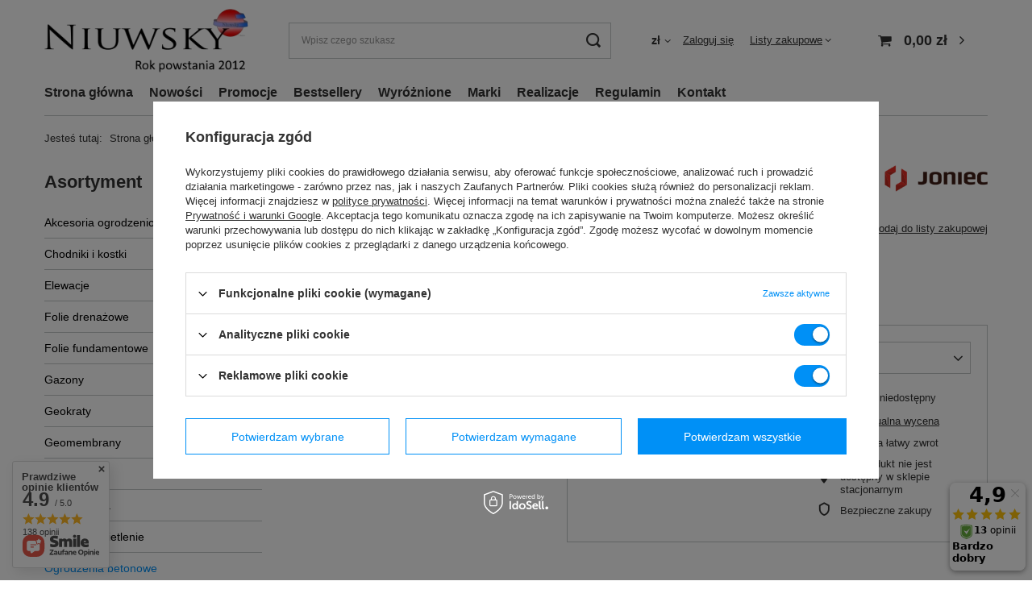

--- FILE ---
content_type: text/html; charset=utf-8
request_url: https://www.niuwsky.pl/product-pol-1359-Bloczek-lupany-Gorc-Peak-GPMMP-75-6x9-7x18-kolor-piryt.html
body_size: 27735
content:
<!DOCTYPE html>
<html lang="pl" class="--vat --gross " ><head><meta name='viewport' content='user-scalable=no, initial-scale = 1.0, maximum-scale = 1.0, width=device-width, viewport-fit=cover'/> <link rel="preload" crossorigin="anonymous" as="font" href="/gfx/standards/fontello.woff?v=2"><meta http-equiv="Content-Type" content="text/html; charset=utf-8"><meta http-equiv="X-UA-Compatible" content="IE=edge"><title>Bloczek łupany Gorc Peak GPMMP 75,6x9,7x18 kolor piryt  | Ogrodzenia betonowe \ Ogrodzenia Gorc Peak \ kolor piryt | Niuwsky sklep internetowy-materiały budowlane</title><meta name="keywords" content="Bloczek łupany Gorc Peak GPMMP 75,6x9,7x18 kolor piryt  piryt ogrodzenia betonowe Joniec  Kolor piryt  Bloczek łupany Gorc Peak GPMMP 75,6x9,7x18 ko Bloczek łupany Gorc Peak GPMMP 75,6x9,7x18 kolor piryt / joniec  | Ogrodzenia betonowe \ Ogrodzenia Gorc Peak \ kolor piryt kratka trawnikowa, opinie o ogrodzeniach, ogrodzenia, ogrodzenia betonowe, materiały budowlane"><meta name="description" content="Bloczek łupany Gorc Peak GPMMP 75,6x9,7x18 kolor piryt  | Bloczek łupany Gorc Peak GPMMP w kolorze piryt  Wymiary 75,6x9,7x18 waga 24kg - na palecie 44 szt. Dostępne kolory: onyx, piryt, czarny | Ogrodzenia betonowe \ Ogrodzenia Gorc Peak \ kolor piryt | Firma Niuwsky - materiały budowlane, dystrybutor Joniec, Sigern, ML"><link rel="icon" href="/gfx/pol/favicon.ico"><meta name="theme-color" content="#0090f6"><meta name="msapplication-navbutton-color" content="#0090f6"><meta name="apple-mobile-web-app-status-bar-style" content="#0090f6"><link rel="preload stylesheet" as="style" href="/gfx/pol/style.css.gzip?r=1662385027"><script>var app_shop={urls:{prefix:'data="/gfx/'.replace('data="', '')+'pol/',graphql:'/graphql/v1/'},vars:{priceType:'gross',priceTypeVat:true,productDeliveryTimeAndAvailabilityWithBasket:false,geoipCountryCode:'US',},txt:{priceTypeText:' brutto',},fn:{},fnrun:{},files:[],graphql:{}};const getCookieByName=(name)=>{const value=`; ${document.cookie}`;const parts = value.split(`; ${name}=`);if(parts.length === 2) return parts.pop().split(';').shift();return false;};if(getCookieByName('freeeshipping_clicked')){document.documentElement.classList.remove('--freeShipping');}if(getCookieByName('rabateCode_clicked')){document.documentElement.classList.remove('--rabateCode');}</script><meta name="robots" content="index,follow"><meta name="rating" content="general"><meta name="Author" content="Niuwsky na bazie IdoSell (www.idosell.com/shop).">
<!-- Begin LoginOptions html -->

<style>
#client_new_social .service_item[data-name="service_Apple"]:before, 
#cookie_login_social_more .service_item[data-name="service_Apple"]:before,
.oscop_contact .oscop_login__service[data-service="Apple"]:before {
    display: block;
    height: 2.6rem;
    content: url('/gfx/standards/apple.svg?r=1743165583');
}
.oscop_contact .oscop_login__service[data-service="Apple"]:before {
    height: auto;
    transform: scale(0.8);
}
#client_new_social .service_item[data-name="service_Apple"]:has(img.service_icon):before,
#cookie_login_social_more .service_item[data-name="service_Apple"]:has(img.service_icon):before,
.oscop_contact .oscop_login__service[data-service="Apple"]:has(img.service_icon):before {
    display: none;
}
</style>

<!-- End LoginOptions html -->

<!-- Open Graph -->
<meta property="og:type" content="website"><meta property="og:url" content="https://www.niuwsky.pl/product-pol-1359-Bloczek-lupany-Gorc-Peak-GPMMP-75-6x9-7x18-kolor-piryt.html
"><meta property="og:title" content="Bloczek łupany Gorc Peak GPMMP 75,6x9,7x18 kolor piryt "><meta property="og:description" content="Bloczek łupany Gorc Peak GPMMP w kolorze piryt 
Wymiary 75,6x9,7x18
waga 24kg - na palecie 44 szt.
Dostępne kolory: onyx, piryt, czarny"><meta property="og:site_name" content="Niuwsky"><meta property="og:locale" content="pl_PL"><meta property="og:image" content="https://www.niuwsky.pl/hpeciai/fd478bac69a50d3685f30ed5883942df/pol_pl_Bloczek-lupany-Gorc-Peak-GPMMP-75-6x9-7x18-kolor-piryt-1359_1.webp"><meta property="og:image:width" content="250"><meta property="og:image:height" content="227"><link rel="manifest" href="https://www.niuwsky.pl/data/include/pwa/1/manifest.json?t=3"><meta name="apple-mobile-web-app-capable" content="yes"><meta name="apple-mobile-web-app-status-bar-style" content="black"><meta name="apple-mobile-web-app-title" content="www.niuwsky.pl"><link rel="apple-touch-icon" href="/data/include/pwa/1/icon-128.png"><link rel="apple-touch-startup-image" href="/data/include/pwa/1/logo-512.png" /><meta name="msapplication-TileImage" content="/data/include/pwa/1/icon-144.png"><meta name="msapplication-TileColor" content="#2F3BA2"><meta name="msapplication-starturl" content="/"><script type="application/javascript">var _adblock = true;</script><script async src="/data/include/advertising.js"></script><script type="application/javascript">var statusPWA = {
                online: {
                    txt: "Połączono z internetem",
                    bg: "#5fa341"
                },
                offline: {
                    txt: "Brak połączenia z internetem",
                    bg: "#eb5467"
                }
            }</script><script async type="application/javascript" src="/ajax/js/pwa_online_bar.js?v=1&r=6"></script><script >
window.dataLayer = window.dataLayer || [];
window.gtag = function gtag() {
dataLayer.push(arguments);
}
gtag('consent', 'default', {
'ad_storage': 'denied',
'analytics_storage': 'denied',
'ad_personalization': 'denied',
'ad_user_data': 'denied',
'wait_for_update': 500
});

gtag('set', 'ads_data_redaction', true);
</script><script id="iaiscript_1" data-requirements="W10=" data-ga4_sel="ga4script">
window.iaiscript_1 = `<${'script'}  class='google_consent_mode_update'>
gtag('consent', 'update', {
'ad_storage': 'granted',
'analytics_storage': 'granted',
'ad_personalization': 'granted',
'ad_user_data': 'granted'
});
</${'script'}>`;
</script>
<!-- End Open Graph -->

<link rel="canonical" href="https://www.niuwsky.pl/product-pol-1359-Bloczek-lupany-Gorc-Peak-GPMMP-75-6x9-7x18-kolor-piryt.html" />

                <!-- Global site tag (gtag.js) -->
                <script  async src="https://www.googletagmanager.com/gtag/js?id=G-VGYB51DFXV"></script>
                <script >
                    window.dataLayer = window.dataLayer || [];
                    window.gtag = function gtag(){dataLayer.push(arguments);}
                    gtag('js', new Date());
                    
                    gtag('config', 'G-VGYB51DFXV');

                </script>
                            <!-- Google Tag Manager -->
                    <script >(function(w,d,s,l,i){w[l]=w[l]||[];w[l].push({'gtm.start':
                    new Date().getTime(),event:'gtm.js'});var f=d.getElementsByTagName(s)[0],
                    j=d.createElement(s),dl=l!='dataLayer'?'&l='+l:'';j.async=true;j.src=
                    'https://www.googletagmanager.com/gtm.js?id='+i+dl;f.parentNode.insertBefore(j,f);
                    })(window,document,'script','dataLayer','G-VGYB51DFXV');</script>
            <!-- End Google Tag Manager --><script>(function(w,d,s,i,dl){w._ceneo = w._ceneo || function () {
w._ceneo.e = w._ceneo.e || []; w._ceneo.e.push(arguments); };
w._ceneo.e = w._ceneo.e || [];dl=dl===undefined?"dataLayer":dl;
const f = d.getElementsByTagName(s)[0], j = d.createElement(s); j.defer = true;
j.src = "https://ssl.ceneo.pl/ct/v5/script.js?accountGuid=" + i + "&t=" +
Date.now() + (dl ? "&dl=" + dl : ""); f.parentNode.insertBefore(j, f);
})(window, document, "script", "317a599a-3dc0-4ad3-afd0-773b91501a61");</script>
                <script>
                if (window.ApplePaySession && window.ApplePaySession.canMakePayments()) {
                    var applePayAvailabilityExpires = new Date();
                    applePayAvailabilityExpires.setTime(applePayAvailabilityExpires.getTime() + 2592000000); //30 days
                    document.cookie = 'applePayAvailability=yes; expires=' + applePayAvailabilityExpires.toUTCString() + '; path=/;secure;'
                    var scriptAppleJs = document.createElement('script');
                    scriptAppleJs.src = "/ajax/js/apple.js?v=3";
                    if (document.readyState === "interactive" || document.readyState === "complete") {
                          document.body.append(scriptAppleJs);
                    } else {
                        document.addEventListener("DOMContentLoaded", () => {
                            document.body.append(scriptAppleJs);
                        });  
                    }
                } else {
                    document.cookie = 'applePayAvailability=no; path=/;secure;'
                }
                </script>
                                <script>
                var listenerFn = function(event) {
                    if (event.origin !== "https://payment.idosell.com")
                        return;
                    
                    var isString = (typeof event.data === 'string' || event.data instanceof String);
                    if (!isString) return;
                    try {
                        var eventData = JSON.parse(event.data);
                    } catch (e) {
                        return;
                    }
                    if (!eventData) { return; }                                            
                    if (eventData.isError) { return; }
                    if (eventData.action != 'isReadyToPay') {return; }
                    
                    if (eventData.result.result && eventData.result.paymentMethodPresent) {
                        var googlePayAvailabilityExpires = new Date();
                        googlePayAvailabilityExpires.setTime(googlePayAvailabilityExpires.getTime() + 2592000000); //30 days
                        document.cookie = 'googlePayAvailability=yes; expires=' + googlePayAvailabilityExpires.toUTCString() + '; path=/;secure;'
                    } else {
                        document.cookie = 'googlePayAvailability=no; path=/;secure;'
                    }                                            
                }     
                if (!window.isAdded)
                {                                        
                    if (window.oldListener != null) {
                         window.removeEventListener('message', window.oldListener);
                    }                        
                    window.addEventListener('message', listenerFn);
                    window.oldListener = listenerFn;                                      
                       
                    const iframe = document.createElement('iframe');
                    iframe.src = "https://payment.idosell.com/assets/html/checkGooglePayAvailability.html?origin=https%3A%2F%2Fwww.niuwsky.pl";
                    iframe.style.display = 'none';                                            

                    if (document.readyState === "interactive" || document.readyState === "complete") {
                          if (!window.isAdded) {
                              window.isAdded = true;
                              document.body.append(iframe);
                          }
                    } else {
                        document.addEventListener("DOMContentLoaded", () => {
                            if (!window.isAdded) {
                              window.isAdded = true;
                              document.body.append(iframe);
                          }
                        });  
                    }  
                }
                </script>
                <script>let paypalDate = new Date();
                    paypalDate.setTime(paypalDate.getTime() + 86400000);
                    document.cookie = 'payPalAvailability_PLN=-1; expires=' + paypalDate.getTime() + '; path=/; secure';
                </script><script src="/data/gzipFile/expressCheckout.js.gz"></script><link rel="preload" as="image" href="/hpeciai/15bf9687eb76d1b338d0801f6bffb8d4/pol_pm_Bloczek-lupany-Gorc-Peak-GPMMP-75-6x9-7x18-kolor-piryt-1359_1.webp"><style>
							#photos_slider[data-skeleton] .photos__link:before {
								padding-top: calc(227/250* 100%);
							}
							@media (min-width: 979px) {.photos__slider[data-skeleton] .photos__figure:not(.--nav):first-child .photos__link {
								max-height: 227px;
							}}
						</style></head><body><div id="container" class="projector_page container max-width-1200"><header class=" commercial_banner"><script class="ajaxLoad">
                app_shop.vars.vat_registered = "true";
                app_shop.vars.currency_format = "###,##0.00";
                
                    app_shop.vars.currency_before_value = false;
                
                    app_shop.vars.currency_space = true;
                
                app_shop.vars.symbol = "zł";
                app_shop.vars.id= "PLN";
                app_shop.vars.baseurl = "http://www.niuwsky.pl/";
                app_shop.vars.sslurl= "https://www.niuwsky.pl/";
                app_shop.vars.curr_url= "%2Fproduct-pol-1359-Bloczek-lupany-Gorc-Peak-GPMMP-75-6x9-7x18-kolor-piryt.html";
                

                var currency_decimal_separator = ',';
                var currency_grouping_separator = ' ';

                
                    app_shop.vars.blacklist_extension = ["exe","com","swf","js","php"];
                
                    app_shop.vars.blacklist_mime = ["application/javascript","application/octet-stream","message/http","text/javascript","application/x-deb","application/x-javascript","application/x-shockwave-flash","application/x-msdownload"];
                
                    app_shop.urls.contact = "/contact-pol.html";
                </script><div id="viewType" style="display:none"></div><div id="logo" class="d-flex align-items-center" data-bg="/data/gfx/mask/pol/top_1_big.webp"><a href="https://www.niuwsky.pl" target="_self"><picture><source media="(min-width:979px)" srcset="/data/gfx/mask/pol/logo_1_big.webp" widthset="300" heightset="100"></source><source media="(min-width:757px)" srcset="/data/gfx/mask/pol/1210850938.webp" widthset="870" heightset="197"></source><img src="/data/gfx/mask/pol/logo_1_small.webp" alt="" width="300" height="100"></picture></a></div><form action="https://www.niuwsky.pl/search.php" method="get" id="menu_search" class="menu_search"><a href="#showSearchForm" class="menu_search__mobile"></a><div class="menu_search__block"><div class="menu_search__item --input"><input class="menu_search__input" type="text" name="text" autocomplete="off" placeholder="Wpisz czego szukasz"><button class="menu_search__submit" type="submit"></button></div><div class="menu_search__item --results search_result"></div></div></form><div id="menu_settings" class="align-items-center justify-content-center justify-content-lg-end"><div class="open_trigger"><span class="d-none d-md-inline-block flag_txt">zł</span><div class="menu_settings_wrapper d-md-none"><div class="menu_settings_inline"><div class="menu_settings_header">
								Język i waluta: 
							</div><div class="menu_settings_content"><span class="menu_settings_flag flag flag_pol"></span><strong class="menu_settings_value"><span class="menu_settings_language">pl</span><span> | </span><span class="menu_settings_currency">zł</span></strong></div></div><div class="menu_settings_inline"><div class="menu_settings_header">
								Dostawa do: 
							</div><div class="menu_settings_content"><strong class="menu_settings_value">Polska</strong></div></div></div><i class="icon-angle-down d-none d-md-inline-block"></i></div><form action="https://www.niuwsky.pl/settings.php" method="post"><ul><li><div class="form-group"><label for="menu_settings_curr">Waluta</label><div class="select-after"><select class="form-control" name="curr" id="menu_settings_curr"><option value="PLN" selected>zł</option><option value="EUR">€ (1 zł = 0.2365€)
															</option></select></div></div><div class="form-group"><label for="menu_settings_country">Dostawa do</label><div class="select-after"><select class="form-control" name="country" id="menu_settings_country"><option value="1143020016">Austria</option><option value="1143020022">Belgia</option><option value="1143020038">Chorwacja</option><option value="1143020041">Czechy</option><option value="1143020051">Estonia</option><option value="1143020076">Holandia</option><option value="1143020116">Litwa</option><option value="1143020118">Łotwa</option><option value="1143020117">Luksembourg</option><option value="1143020143">Niemcy</option><option selected value="1143020003">Polska</option><option value="1143020169">Rumunia</option><option value="1143020182">Słowacja</option><option value="1143020183">Słowenia</option><option value="1143020193">Szwecja</option><option value="1143020217">Węgry</option></select></div></div></li><li class="buttons"><button class="btn --solid --large" type="submit">
								Zastosuj zmiany
							</button></li></ul></form><div id="menu_additional"><a class="account_link" href="https://www.niuwsky.pl/login.php">Zaloguj się</a><div class="shopping_list_top" data-empty="true"><a href="https://www.niuwsky.pl/pl/shoppinglist/" class="wishlist_link slt_link">Listy zakupowe</a><div class="slt_lists"><ul class="slt_lists__nav"><li class="slt_lists__nav_item" data-list_skeleton="true" data-list_id="true" data-shared="true"><a class="slt_lists__nav_link" data-list_href="true"><span class="slt_lists__nav_name" data-list_name="true"></span><span class="slt_lists__count" data-list_count="true">0</span></a></li></ul><span class="slt_lists__empty">Dodaj do nich produkty, które lubisz i chcesz kupić później.</span></div></div></div></div><div class="shopping_list_top_mobile d-none" data-empty="true"><a href="https://www.niuwsky.pl/pl/shoppinglist/" class="sltm_link"></a></div><div class="sl_choose sl_dialog"><div class="sl_choose__wrapper sl_dialog__wrapper"><div class="sl_choose__item --top sl_dialog_close mb-2"><strong class="sl_choose__label">Zapisz na liście zakupowej</strong></div><div class="sl_choose__item --lists" data-empty="true"><div class="sl_choose__list f-group --radio m-0 d-md-flex align-items-md-center justify-content-md-between" data-list_skeleton="true" data-list_id="true" data-shared="true"><input type="radio" name="add" class="sl_choose__input f-control" id="slChooseRadioSelect" data-list_position="true"><label for="slChooseRadioSelect" class="sl_choose__group_label f-label py-4" data-list_position="true"><span class="sl_choose__sub d-flex align-items-center"><span class="sl_choose__name" data-list_name="true"></span><span class="sl_choose__count" data-list_count="true">0</span></span></label><button type="button" class="sl_choose__button --desktop btn --solid">Zapisz</button></div></div><div class="sl_choose__item --create sl_create mt-4"><a href="#new" class="sl_create__link  align-items-center">Stwórz nową listę zakupową</a><form class="sl_create__form align-items-center"><div class="sl_create__group f-group --small mb-0"><input type="text" class="sl_create__input f-control" required="required"><label class="sl_create__label f-label">Nazwa nowej listy</label></div><button type="submit" class="sl_create__button btn --solid ml-2 ml-md-3">Utwórz listę</button></form></div><div class="sl_choose__item --mobile mt-4 d-flex justify-content-center d-md-none"><button class="sl_choose__button --mobile btn --solid --large">Zapisz</button></div></div></div><div id="menu_basket" class="topBasket"><a class="topBasket__sub" href="/basketedit.php"><span class="badge badge-info"></span><strong class="topBasket__price" style="display: none;">0,00 zł</strong></a><div class="topBasket__details --products" style="display: none;"><div class="topBasket__block --labels"><label class="topBasket__item --name">Produkt</label><label class="topBasket__item --sum">Ilość</label><label class="topBasket__item --prices">Cena</label></div><div class="topBasket__block --products"></div><div class="topBasket__block --oneclick topBasket_oneclick" data-lang="pol"><div class="topBasket_oneclick__label"><span class="topBasket_oneclick__text --fast">Szybkie zakupy <strong>1-Click</strong></span><span class="topBasket_oneclick__text --registration"> (bez rejestracji)</span></div><div class="topBasket_oneclick__items"><span class="topBasket_oneclick__item --googlePay" title="Google Pay"><img class="topBasket_oneclick__icon" src="/panel/gfx/payment_forms/237.png" alt="Google Pay"></span></div></div></div><div class="topBasket__details --shipping" style="display: none;"><span class="topBasket__name">Koszt dostawy od</span><span id="shipppingCost"></span></div><script>
						app_shop.vars.cache_html = true;
					</script></div><nav id="menu_categories3" class="wide"><button type="button" class="navbar-toggler"><i class="icon-reorder"></i></button><div class="navbar-collapse" id="menu_navbar3"><ul class="navbar-nav mx-md-n2"><li class="nav-item"><a  href="/" target="_self" title="Strona główna" class="nav-link" >Strona główna</a></li><li class="nav-item"><a  href="/search.php?newproducts=y" target="_self" title="Nowości" class="nav-link" >Nowości</a></li><li class="nav-item"><a  href="/search.php?promo=y" target="_self" title="Promocje" class="nav-link" >Promocje</a></li><li class="nav-item"><a  href="/search.php?bestseller=y" target="_self" title="Bestsellery" class="nav-link" >Bestsellery</a></li><li class="nav-item"><a  href="/search.php?distinguished=y" target="_self" title="Wyróżnione" class="nav-link" >Wyróżnione</a></li><li class="nav-item"><a  href="/producers.php" target="_self" title="Marki" class="nav-link" >Marki</a></li><li class="nav-item"><a  href="https://www.facebook.com/Niuwsky" target="_blank" title="Realizacje" class="nav-link" >Realizacje</a></li><li class="nav-item"><a  href="/Regulamin-cterms-pol-1.html" target="_self" title="Regulamin" class="nav-link" >Regulamin</a></li><li class="nav-item"><a  href="/contact.php" target="_blank" title="Kontakt" class="nav-link" >Kontakt</a></li></ul></div></nav><div id="breadcrumbs" class="breadcrumbs"><div class="back_button"><button id="back_button"><i class="icon-angle-left"></i> Wstecz</button></div><div class="list_wrapper"><ol><li><span>Jesteś tutaj:  </span></li><li class="bc-main"><span><a href="/">Strona główna</a></span></li><li class="category bc-item-1 --more"><a class="category" href="/pol_m_Ogrodzenia-betonowe-259.html">Ogrodzenia betonowe</a><ul class="breadcrumbs__sub"><li class="breadcrumbs__item"><a class="breadcrumbs__link --link" href="/pol_m_Ogrodzenia-betonowe_Ogrodzenia-Gorc-L-Joniec-302.html">Ogrodzenia Gorc L Joniec</a></li><li class="breadcrumbs__item"><a class="breadcrumbs__link --link" href="/pol_m_Ogrodzenia-betonowe_Ogrodzenia-Gorc-Peak-388.html">Ogrodzenia Gorc Peak</a></li><li class="breadcrumbs__item"><a class="breadcrumbs__link --link" href="/pol_m_Ogrodzenia-betonowe_Ogrodzenia-Roma-Vital-ECO-397.html">Ogrodzenia Roma Vital ECO</a></li><li class="breadcrumbs__item"><a class="breadcrumbs__link --link" href="/pol_m_Ogrodzenia-betonowe_Ogrodzenia-Roma-Diamond-383.html">Ogrodzenia Roma Diamond</a></li><li class="breadcrumbs__item"><a class="breadcrumbs__link --link" href="/pol_m_Ogrodzenia-betonowe_Ogrodzenia-Roma-Horizon-380.html">Ogrodzenia Roma Horizon</a></li><li class="breadcrumbs__item"><a class="breadcrumbs__link --link" href="/pol_m_Ogrodzenia-betonowe_Ogrodzenia-Roma-Mega-371.html">Ogrodzenia Roma Mega</a></li><li class="breadcrumbs__item"><a class="breadcrumbs__link --link" href="/pol_m_Ogrodzenia-betonowe_Ogrodzenia-Roma-Giga-403.html">Ogrodzenia Roma Giga</a></li><li class="breadcrumbs__item"><a class="breadcrumbs__link --link" href="/pol_m_Ogrodzenia-betonowe_Ogrodzenia-Roma-Nova-377.html">Ogrodzenia Roma Nova</a></li><li class="breadcrumbs__item"><a class="breadcrumbs__link --link" href="/pol_m_Ogrodzenia-betonowe_Ogrodzenia-Roma-Perfect-382.html">Ogrodzenia Roma Perfect</a></li><li class="breadcrumbs__item"><a class="breadcrumbs__link --link" href="/pol_m_Ogrodzenia-betonowe_Bloczki-skarpowe-Rio-392.html">Bloczki skarpowe Rio</a></li><li class="breadcrumbs__item"><a class="breadcrumbs__link --link" href="/pol_m_Ogrodzenia-betonowe_Chemia-budowlana-322.html">Chemia budowlana</a></li><li class="breadcrumbs__item"><a class="breadcrumbs__link --link" href="/pol_m_Ogrodzenia-betonowe_Skrzynki-na-listy-332.html">Skrzynki na listy</a></li></ul></li><li class="category bc-item-2 --more"><a class="category" href="/pol_m_Ogrodzenia-betonowe_Ogrodzenia-Gorc-Peak-388.html">Ogrodzenia Gorc Peak</a><ul class="breadcrumbs__sub"><li class="breadcrumbs__item"><a class="breadcrumbs__link --link" href="/pol_m_Ogrodzenia-betonowe_Ogrodzenia-Gorc-Peak_kolor-czarny-389.html">kolor czarny</a></li><li class="breadcrumbs__item"><a class="breadcrumbs__link --link" href="/pol_m_Ogrodzenia-betonowe_Ogrodzenia-Gorc-Peak_kolor-onyx-390.html">kolor onyx</a></li><li class="breadcrumbs__item"><a class="breadcrumbs__link --link" href="/pol_m_Ogrodzenia-betonowe_Ogrodzenia-Gorc-Peak_kolor-piryt-391.html">kolor piryt</a></li></ul></li><li class="category bc-item-3 bc-active"><a class="category" href="/pol_m_Ogrodzenia-betonowe_Ogrodzenia-Gorc-Peak_kolor-piryt-391.html">kolor piryt</a></li><li class="bc-active bc-product-name"><span>Bloczek łupany Gorc Peak GPMMP 75,6x9,7x18 kolor piryt </span></li></ol></div></div></header><div id="layout" class="row clearfix"><aside class="col-md-3 col-xl-2"><section class="shopping_list_menu"><div class="shopping_list_menu__block --lists slm_lists" data-empty="true"><span class="slm_lists__label">Listy zakupowe</span><ul class="slm_lists__nav"><li class="slm_lists__nav_item" data-list_skeleton="true" data-list_id="true" data-shared="true"><a class="slm_lists__nav_link" data-list_href="true"><span class="slm_lists__nav_name" data-list_name="true"></span><span class="slm_lists__count" data-list_count="true">0</span></a></li><li class="slm_lists__nav_header"><span class="slm_lists__label">Listy zakupowe</span></li></ul><a href="#manage" class="slm_lists__manage d-none align-items-center d-md-flex">Zarządzaj listami</a></div><div class="shopping_list_menu__block --bought slm_bought"><a class="slm_bought__link d-flex" href="https://www.niuwsky.pl/products-bought.php">
						Lista dotychczas zamówionych produktów
					</a></div><div class="shopping_list_menu__block --info slm_info"><strong class="slm_info__label d-block mb-3">Jak działa lista zakupowa?</strong><ul class="slm_info__list"><li class="slm_info__list_item d-flex mb-3">
							Po zalogowaniu możesz umieścić i przechowywać na liście zakupowej dowolną liczbę produktów nieskończenie długo.
						</li><li class="slm_info__list_item d-flex mb-3">
							Dodanie produktu do listy zakupowej nie oznacza automatycznie jego rezerwacji.
						</li><li class="slm_info__list_item d-flex mb-3">
							Dla niezalogowanych klientów lista zakupowa przechowywana jest do momentu wygaśnięcia sesji (około 24h).
						</li></ul></div></section><div id="mobileCategories" class="mobileCategories"><div class="mobileCategories__item --menu"><a class="mobileCategories__link --active" href="#" data-ids="#menu_search,.shopping_list_menu,#menu_search,#menu_navbar,#menu_navbar3, #menu_blog">
                            Menu
                        </a></div><div class="mobileCategories__item --account"><a class="mobileCategories__link" href="#" data-ids="#menu_contact,#login_menu_block">
                            Konto
                        </a></div><div class="mobileCategories__item --settings"><a class="mobileCategories__link" href="#" data-ids="#menu_settings">
                                Ustawienia
                            </a></div></div><div class="setMobileGrid" data-item="#menu_navbar"></div><div class="setMobileGrid" data-item="#menu_navbar3" data-ismenu1="true"></div><div class="setMobileGrid" data-item="#menu_blog"></div><div class="login_menu_block d-lg-none" id="login_menu_block"><a class="sign_in_link" href="/login.php" title=""><i class="icon-user"></i><span>Zaloguj się</span></a><a class="registration_link" href="/client-new.php?register" title=""><i class="icon-lock"></i><span>Zarejestruj się</span></a><a class="order_status_link" href="/order-open.php" title=""><i class="icon-globe"></i><span>Sprawdź status zamówienia</span></a></div><div class="setMobileGrid" data-item="#menu_contact"></div><div class="setMobileGrid" data-item="#menu_settings"></div><nav id="menu_categories" class="col-md-12 px-0"><h2 class="big_label"><a href="/categories.php" title="Kliknij, by zobaczyć wszystkie kategorie">Asortyment</a></h2><button type="button" class="navbar-toggler"><i class="icon-reorder"></i></button><div class="navbar-collapse" id="menu_navbar"><ul class="navbar-nav"><li class="nav-item"><a  href="/pol_m_Akcesoria-ogrodzeniowe-Sigern-355.html" target="_self" title="Akcesoria ogrodzeniowe Sigern" class="nav-link" >Akcesoria ogrodzeniowe Sigern</a></li><li class="nav-item"><a  href="/pol_m_Chodniki-i-kostki-384.html" target="_self" title="Chodniki i kostki" class="nav-link" >Chodniki i kostki</a><ul class="navbar-subnav"><li class="nav-item"><a class="nav-link" href="/pol_m_Chodniki-i-kostki_chodniki-lupane-385.html" target="_self">chodniki łupane</a></li><li class="nav-item"><a class="nav-link" href="/pol_m_Chodniki-i-kostki_kostki-lupane-386.html" target="_self">kostki łupane</a></li></ul></li><li class="nav-item"><a  href="/pol_m_Elewacje-349.html" target="_self" title="Elewacje" class="nav-link noevent" >Elewacje</a><ul class="navbar-subnav"><li class="nav-item"><a class="nav-link" href="/pol_m_Elewacje_Bloczki-elewacyjne-Tom-350.html" target="_self">Bloczki elewacyjne Tom</a><ul class="navbar-subsubnav"><li class="nav-item"><a class="nav-link" href="/pol_m_Elewacje_Bloczki-elewacyjne-Tom_kolor-stalowy-351.html" target="_self">kolor stalowy</a></li><li class="nav-item"><a class="nav-link" href="/pol_m_Elewacje_Bloczki-elewacyjne-Tom_kolor-piryt-352.html" target="_self">kolor piryt</a></li><li class="nav-item"><a class="nav-link" href="/pol_m_Elewacje_Bloczki-elewacyjne-Tom_kolor-vera-353.html" target="_self">kolor vera</a></li><li class="nav-item"><a class="nav-link" href="/pol_m_Elewacje_Bloczki-elewacyjne-Tom_kolor-onyx-354.html" target="_self">kolor onyx</a></li></ul></li><li class="nav-item"><a class="nav-link" href="/pol_m_Elewacje_Plytki-elewacyjne-Piano-356.html" target="_self">Płytki elewacyjne Piano</a></li></ul></li><li class="nav-item"><a  href="/pol_m_Folie-drenazowe-161.html" target="_self" title="Folie drenażowe" class="nav-link" >Folie drenażowe</a></li><li class="nav-item"><a  href="/pol_m_Folie-fundamentowe-155.html" target="_self" title="Folie fundamentowe" class="nav-link" >Folie fundamentowe</a></li><li class="nav-item"><a  href="/pol_m_Gazony-296.html" target="_self" title="Gazony" class="nav-link" >Gazony</a></li><li class="nav-item"><a  href="/pol_m_Geokraty-324.html" target="_self" title="Geokraty" class="nav-link" >Geokraty</a></li><li class="nav-item"><a  href="/pol_m_Geomembrany-396.html" target="_self" title="Geomembrany" class="nav-link" >Geomembrany</a></li><li class="nav-item"><a  href="/pol_m_Geosiatka-412.html" target="_self" title="Geosiatka" class="nav-link" >Geosiatka</a></li><li class="nav-item"><a  href="/pol_m_Geowloknina-225.html" target="_self" title="Geowłóknina" class="nav-link" >Geowłóknina</a></li><li class="nav-item"><a  href="/pol_m_Lampy-i-oswietlenie-395.html" target="_self" title="Lampy i oświetlenie " class="nav-link" >Lampy i oświetlenie </a></li><li class="nav-item active"><a  href="/pol_m_Ogrodzenia-betonowe-259.html" target="_self" title="Ogrodzenia betonowe" class="nav-link active noevent" >Ogrodzenia betonowe</a><ul class="navbar-subnav"><li class="nav-item"><a class="nav-link" href="/pol_m_Ogrodzenia-betonowe_Ogrodzenia-Gorc-L-Joniec-302.html" target="_self">Ogrodzenia Gorc L Joniec</a><ul class="navbar-subsubnav"><li class="nav-item"><a class="nav-link" href="/pol_m_Ogrodzenia-betonowe_Ogrodzenia-Gorc-L-Joniec_kolor-alaska-317.html" target="_self">kolor alaska</a></li><li class="nav-item"><a class="nav-link" href="/pol_m_Ogrodzenia-betonowe_Ogrodzenia-Gorc-L-Joniec_kolor-bronzyt-342.html" target="_self">kolor bronzyt</a></li><li class="nav-item"><a class="nav-link" href="/pol_m_Ogrodzenia-betonowe_Ogrodzenia-Gorc-L-Joniec_kolor-czarny-306.html" target="_self">kolor czarny</a></li><li class="nav-item"><a class="nav-link" href="/pol_m_Ogrodzenia-betonowe_Ogrodzenia-Gorc-L-Joniec_kolor-getyt-323.html" target="_self">kolor getyt</a></li><li class="nav-item"><a class="nav-link" href="/pol_m_Ogrodzenia-betonowe_Ogrodzenia-Gorc-L-Joniec_kolor-onyx-345.html" target="_self">kolor onyx</a></li><li class="nav-item"><a class="nav-link" href="/pol_m_Ogrodzenia-betonowe_Ogrodzenia-Gorc-L-Joniec_kolor-piaskowy-303.html" target="_self">kolor piaskowy</a></li><li class="nav-item"><a class="nav-link" href="/pol_m_Ogrodzenia-betonowe_Ogrodzenia-Gorc-L-Joniec_kolor-piryt-343.html" target="_self">kolor piryt</a></li><li class="nav-item"><a class="nav-link" href="/pol_m_Ogrodzenia-betonowe_Ogrodzenia-Gorc-L-Joniec_kolor-silver-346.html" target="_self">kolor silver</a></li><li class="nav-item"><a class="nav-link" href="/pol_m_Ogrodzenia-betonowe_Ogrodzenia-Gorc-L-Joniec_kolor-vera-344.html" target="_self">kolor vera</a></li></ul></li><li class="nav-item active"><a class="nav-link active" href="/pol_m_Ogrodzenia-betonowe_Ogrodzenia-Gorc-Peak-388.html" target="_self">Ogrodzenia Gorc Peak</a><ul class="navbar-subsubnav"><li class="nav-item"><a class="nav-link" href="/pol_m_Ogrodzenia-betonowe_Ogrodzenia-Gorc-Peak_kolor-czarny-389.html" target="_self">kolor czarny</a></li><li class="nav-item"><a class="nav-link" href="/pol_m_Ogrodzenia-betonowe_Ogrodzenia-Gorc-Peak_kolor-onyx-390.html" target="_self">kolor onyx</a></li><li class="nav-item active"><a class="nav-link active" href="/pol_m_Ogrodzenia-betonowe_Ogrodzenia-Gorc-Peak_kolor-piryt-391.html" target="_self">kolor piryt</a></li></ul></li><li class="nav-item"><a class="nav-link" href="/pol_m_Ogrodzenia-betonowe_Ogrodzenia-Roma-Vital-ECO-397.html" target="_self">Ogrodzenia Roma Vital ECO</a><ul class="navbar-subsubnav"><li class="nav-item"><a class="nav-link" href="/pol_m_Ogrodzenia-betonowe_Ogrodzenia-Roma-Vital-ECO_kolor-iryd-398.html" target="_self">kolor iryd</a></li><li class="nav-item"><a class="nav-link" href="/pol_m_Ogrodzenia-betonowe_Ogrodzenia-Roma-Vital-ECO_kolor-kalcyt-399.html" target="_self">kolor kalcyt</a></li><li class="nav-item"><a class="nav-link" href="/pol_m_Ogrodzenia-betonowe_Ogrodzenia-Roma-Vital-ECO_kolor-popiel-400.html" target="_self">kolor popiel</a></li><li class="nav-item"><a class="nav-link" href="/pol_m_Ogrodzenia-betonowe_Ogrodzenia-Roma-Vital-ECO_kolor-grafit-401.html" target="_self">kolor grafit</a></li><li class="nav-item"><a class="nav-link" href="/pol_m_Ogrodzenia-betonowe_Ogrodzenia-Roma-Vital-ECO_kolor-bialy-402.html" target="_self">kolor biały</a></li></ul></li><li class="nav-item"><a class="nav-link" href="/pol_m_Ogrodzenia-betonowe_Ogrodzenia-Roma-Diamond-383.html" target="_self">Ogrodzenia Roma Diamond</a><ul class="navbar-subsubnav"><li class="nav-item"><a class="nav-link" href="/pol_m_Ogrodzenia-betonowe_Ogrodzenia-Roma-Diamond_kolor-halit-361.html" target="_self">kolor halit</a></li></ul></li><li class="nav-item"><a class="nav-link" href="/pol_m_Ogrodzenia-betonowe_Ogrodzenia-Roma-Horizon-380.html" target="_self">Ogrodzenia Roma Horizon</a><ul class="navbar-subsubnav"><li class="nav-item"><a class="nav-link" href="/pol_m_Ogrodzenia-betonowe_Ogrodzenia-Roma-Horizon_kolor-onyx-325.html" target="_self">kolor onyx</a></li><li class="nav-item"><a class="nav-link" href="/pol_m_Ogrodzenia-betonowe_Ogrodzenia-Roma-Horizon_kolor-grafit-330.html" target="_self">kolor grafit</a></li><li class="nav-item"><a class="nav-link" href="/pol_m_Ogrodzenia-betonowe_Ogrodzenia-Roma-Horizon_kolor-piryt-331.html" target="_self">kolor piryt</a></li><li class="nav-item"><a class="nav-link" href="/pol_m_Ogrodzenia-betonowe_Ogrodzenia-Roma-Horizon_kolor-popiel-409.html" target="_self">kolor popiel</a></li><li class="nav-item"><a class="nav-link" href="/pol_m_Ogrodzenia-betonowe_Ogrodzenia-Roma-Horizon_kolor-amber-333.html" target="_self">kolor amber</a></li><li class="nav-item"><a class="nav-link" href="/pol_m_Ogrodzenia-betonowe_Ogrodzenia-Roma-Horizon_kolor-marengo-334.html" target="_self">kolor marengo</a></li><li class="nav-item"><a class="nav-link" href="/pol_m_Ogrodzenia-betonowe_Ogrodzenia-Roma-Horizon_kolor-bialy-335.html" target="_self">kolor biały</a></li><li class="nav-item"><a class="nav-link" href="/pol_m_Ogrodzenia-betonowe_Ogrodzenia-Roma-Horizon_kolor-bezowy-410.html" target="_self">kolor beżowy</a></li><li class="nav-item"><a class="nav-link" href="/pol_m_Ogrodzenia-betonowe_Ogrodzenia-Roma-Horizon_kolor-nero-347.html" target="_self">kolor nero</a></li><li class="nav-item"><a class="nav-link" href="/pol_m_Ogrodzenia-betonowe_Ogrodzenia-Roma-Horizon_kolor-magnetyt-348.html" target="_self">kolor magnetyt</a></li><li class="nav-item"><a class="nav-link" href="/pol_m_Ogrodzenia-betonowe_Ogrodzenia-Roma-Horizon_kolor-sandy-411.html" target="_self">kolor sandy</a></li></ul></li><li class="nav-item"><a class="nav-link" href="/pol_m_Ogrodzenia-betonowe_Ogrodzenia-Roma-Mega-371.html" target="_self">Ogrodzenia Roma Mega</a><ul class="navbar-subsubnav"><li class="nav-item"><a class="nav-link" href="/pol_m_Ogrodzenia-betonowe_Ogrodzenia-Roma-Mega_kolor-aragon-372.html" target="_self">kolor aragon</a></li><li class="nav-item"><a class="nav-link" href="/pol_m_Ogrodzenia-betonowe_Ogrodzenia-Roma-Mega_kolor-gabro-373.html" target="_self">kolor gabro</a></li><li class="nav-item"><a class="nav-link" href="/pol_m_Ogrodzenia-betonowe_Ogrodzenia-Roma-Mega_kolor-galena-374.html" target="_self">kolor galena</a></li><li class="nav-item"><a class="nav-link" href="/pol_m_Ogrodzenia-betonowe_Ogrodzenia-Roma-Mega_kolor-lidyt-375.html" target="_self">kolor lidyt</a></li><li class="nav-item"><a class="nav-link" href="/pol_m_Ogrodzenia-betonowe_Ogrodzenia-Roma-Mega_kolor-turmalin-376.html" target="_self">kolor turmalin</a></li></ul></li><li class="nav-item"><a class="nav-link" href="/pol_m_Ogrodzenia-betonowe_Ogrodzenia-Roma-Giga-403.html" target="_self">Ogrodzenia Roma Giga</a><ul class="navbar-subsubnav"><li class="nav-item"><a class="nav-link" href="/pol_m_Ogrodzenia-betonowe_Ogrodzenia-Roma-Giga_kolor-iryd-404.html" target="_self">kolor iryd</a></li><li class="nav-item"><a class="nav-link" href="/pol_m_Ogrodzenia-betonowe_Ogrodzenia-Roma-Giga_kolor-sandy-405.html" target="_self">kolor sandy</a></li><li class="nav-item"><a class="nav-link" href="/pol_m_Ogrodzenia-betonowe_Ogrodzenia-Roma-Giga_kolor-grafit-407.html" target="_self">kolor grafit</a></li></ul></li><li class="nav-item"><a class="nav-link" href="/pol_m_Ogrodzenia-betonowe_Ogrodzenia-Roma-Nova-377.html" target="_self">Ogrodzenia Roma Nova</a><ul class="navbar-subsubnav"><li class="nav-item"><a class="nav-link" href="/pol_m_Ogrodzenia-betonowe_Ogrodzenia-Roma-Nova_kolor-szerlit-378.html" target="_self">kolor szerlit</a></li><li class="nav-item"><a class="nav-link" href="/pol_m_Ogrodzenia-betonowe_Ogrodzenia-Roma-Nova_kolor-uran-379.html" target="_self">kolor uran</a></li></ul></li><li class="nav-item"><a class="nav-link" href="/pol_m_Ogrodzenia-betonowe_Ogrodzenia-Roma-Perfect-382.html" target="_self">Ogrodzenia Roma Perfect</a><ul class="navbar-subsubnav"><li class="nav-item"><a class="nav-link" href="/pol_m_Ogrodzenia-betonowe_Ogrodzenia-Roma-Perfect_kolor-dioryt-357.html" target="_self">kolor dioryt</a></li><li class="nav-item"><a class="nav-link" href="/pol_m_Ogrodzenia-betonowe_Ogrodzenia-Roma-Perfect_kolor-morion-358.html" target="_self">kolor morion</a></li><li class="nav-item"><a class="nav-link" href="/pol_m_Ogrodzenia-betonowe_Ogrodzenia-Roma-Perfect_kolor-milos-359.html" target="_self">kolor milos</a></li><li class="nav-item"><a class="nav-link" href="/pol_m_Ogrodzenia-betonowe_Ogrodzenia-Roma-Perfect_kolor-alba-360.html" target="_self">kolor alba</a></li></ul></li><li class="nav-item"><a class="nav-link" href="/pol_m_Ogrodzenia-betonowe_Bloczki-skarpowe-Rio-392.html" target="_self">Bloczki skarpowe Rio</a><ul class="navbar-subsubnav"><li class="nav-item"><a class="nav-link" href="/pol_m_Ogrodzenia-betonowe_Bloczki-skarpowe-Rio_kolor-onyx-394.html" target="_self">kolor onyx</a></li><li class="nav-item"><a class="nav-link" href="/pol_m_Ogrodzenia-betonowe_Bloczki-skarpowe-Rio_kolor-piryt-393.html" target="_self">kolor piryt</a></li></ul></li><li class="nav-item"><a class="nav-link" href="/pol_m_Ogrodzenia-betonowe_Chemia-budowlana-322.html" target="_self">Chemia budowlana</a></li><li class="nav-item"><a class="nav-link" href="/pol_m_Ogrodzenia-betonowe_Skrzynki-na-listy-332.html" target="_self">Skrzynki na listy</a></li></ul></li><li class="nav-item"><a  href="/pol_m_Ogrodzenia-panelowe-370.html" target="_self" title="Ogrodzenia panelowe" class="nav-link" >Ogrodzenia panelowe</a></li><li class="nav-item"><a  href="/pol_m_Palisady-362.html" target="_self" title="Palisady" class="nav-link noevent" >Palisady</a><ul class="navbar-subnav"><li class="nav-item"><a class="nav-link" href="/pol_m_Palisady_Palisady-Mogielica-363.html" target="_self">Palisady Mogielica</a><ul class="navbar-subsubnav"><li class="nav-item"><a class="nav-link" href="/pol_m_Palisady_Palisady-Mogielica_kolor-piaskowy-364.html" target="_self">kolor piaskowy</a></li><li class="nav-item"><a class="nav-link" href="/pol_m_Palisady_Palisady-Mogielica_kolor-czarny-365.html" target="_self">kolor czarny</a></li><li class="nav-item"><a class="nav-link" href="/pol_m_Palisady_Palisady-Mogielica_kolor-vera-366.html" target="_self">kolor vera</a></li><li class="nav-item"><a class="nav-link" href="/pol_m_Palisady_Palisady-Mogielica_kolor-piryt-367.html" target="_self">kolor piryt</a></li><li class="nav-item"><a class="nav-link" href="/pol_m_Palisady_Palisady-Mogielica_kolor-bronzyt-368.html" target="_self">kolor bronzyt</a></li><li class="nav-item"><a class="nav-link" href="/pol_m_Palisady_Palisady-Mogielica_kolor-onyx-369.html" target="_self">kolor onyx</a></li></ul></li><li class="nav-item"><a class="nav-link" href="/pol_m_Palisady_Palisada-z-tworzywa-sztucznego-387.html" target="_self">Palisada z tworzywa sztucznego</a></li></ul></li><li class="nav-item"><a  href="/pol_m_Podmurowki-betonowe-192.html" target="_self" title="Podmurówki betonowe" class="nav-link" >Podmurówki betonowe</a></li></ul></div></nav><section id="products_zone1" class="hotspot mb-5 d-none d-md-block"><h2><a class="headline" href="/Promocja-spromo-pol.html" title="Kliknij aby zobaczyć wszystkie produkty"><span class="headline__name">Promocje</span></a></h2><div class="products d-flex flex-wrap"><div class="product col-12 py-3"><a class="product__icon d-flex justify-content-center align-items-center" data-product-id="1438" href="/product-pol-1438-Daszek-na-murek-CH20-50-4x20x5-sandy-Joniec.html" title="Daszek na murek CH20 50,4x20x5 sandy / Joniec"><img src="/gfx/standards/loader.gif?r=1662385003" class="b-lazy" data-src-small="/hpeciai/fb0a5407a3147599f132a5a88f0b8ac5/pol_is_Daszek-na-murek-CH20-50-4x20x5-sandy-Joniec-1438webp" data-src="/hpeciai/73e84e327bcb1446f62f06e61e937ea3/pol_il_Daszek-na-murek-CH20-50-4x20x5-sandy-Joniec-1438webp" alt="Daszek na murek CH20 50,4x20x5 sandy / Joniec"></a><h3><a class="product__name" href="/product-pol-1438-Daszek-na-murek-CH20-50-4x20x5-sandy-Joniec.html" title="Daszek na murek CH20 50,4x20x5 sandy / Joniec">Daszek na murek CH20 50,4x20x5 sandy / Joniec</a></h3><div class="product__prices"><strong class="price">28,95 zł<span class="price_vat"> brutto</span></strong><del class="price --max">32,17 zł<span class="price_vat"> brutto</span></del></div></div><div class="product col-12 py-3"><a class="product__icon d-flex justify-content-center align-items-center" data-product-id="1439" href="/product-pol-1439-Daszek-na-murek-CH28-50-4x28x5-kolor-popiel-Joniec.html" title="Daszek na murek CH28 50,4x28x5 kolor popiel/ Joniec"><img src="/gfx/standards/loader.gif?r=1662385003" class="b-lazy" data-src-small="/hpeciai/e97549053d3ebd10996f4b512a5b69c4/pol_is_Daszek-na-murek-CH28-50-4x28x5-kolor-popiel-Joniec-1439webp" data-src="/hpeciai/fdbc17088acc8923de7c3ac9472a6146/pol_il_Daszek-na-murek-CH28-50-4x28x5-kolor-popiel-Joniec-1439webp" alt="Daszek na murek CH28 50,4x28x5 kolor popiel/ Joniec"></a><h3><a class="product__name" href="/product-pol-1439-Daszek-na-murek-CH28-50-4x28x5-kolor-popiel-Joniec.html" title="Daszek na murek CH28 50,4x28x5 kolor popiel/ Joniec">Daszek na murek CH28 50,4x28x5 kolor popiel/ Joniec</a></h3><div class="product__prices"><strong class="price">34,70 zł<span class="price_vat"> brutto</span></strong><del class="price --max">38,56 zł<span class="price_vat"> brutto</span></del></div></div><div class="product col-12 py-3"><a class="product__icon d-flex justify-content-center align-items-center" data-product-id="1437" href="/product-pol-1437-Bloczek-Roma-Horizon-BH28-50-4-28-20-kolor-magnetyt-Joniec.html" title="Bloczek Roma Horizon BH28 50,4/28/20 kolor magnetyt / Joniec"><img src="/gfx/standards/loader.gif?r=1662385003" class="b-lazy" data-src-small="/hpeciai/11bd719af890c6c2d040e8980b7e03d5/pol_is_Bloczek-Roma-Horizon-BH28-50-4-28-20-kolor-magnetyt-Joniec-1437webp" data-src="/hpeciai/055a36c1922f72014deac564f0dff8fe/pol_il_Bloczek-Roma-Horizon-BH28-50-4-28-20-kolor-magnetyt-Joniec-1437webp" alt="Bloczek Roma Horizon BH28 50,4/28/20 kolor magnetyt / Joniec"></a><h3><a class="product__name" href="/product-pol-1437-Bloczek-Roma-Horizon-BH28-50-4-28-20-kolor-magnetyt-Joniec.html" title="Bloczek Roma Horizon BH28 50,4/28/20 kolor magnetyt / Joniec">Bloczek Roma Horizon BH28 50,4/28/20 kolor magnetyt / Joniec</a></h3><div class="product__prices"><strong class="price">35,95 zł<span class="price_vat"> brutto</span></strong><del class="price --max">39,94 zł<span class="price_vat"> brutto</span></del></div></div><div class="product col-12 py-3"><a class="product__icon d-flex justify-content-center align-items-center" data-product-id="1436" href="/product-pol-1436-Bloczek-Roma-Horizon-BH28-50-4-28-20-kolor-popiel-Joniec.html" title="Bloczek Roma Horizon BH28 50,4/28/20 kolor popiel / Joniec"><img src="/gfx/standards/loader.gif?r=1662385003" class="b-lazy" data-src-small="/hpeciai/1baa942fbe43bfd1a570c639cb21a29a/pol_is_Bloczek-Roma-Horizon-BH28-50-4-28-20-kolor-popiel-Joniec-1436webp" data-src="/hpeciai/5948e128420c594bb1d00394c4308199/pol_il_Bloczek-Roma-Horizon-BH28-50-4-28-20-kolor-popiel-Joniec-1436webp" alt="Bloczek Roma Horizon BH28 50,4/28/20 kolor popiel / Joniec"></a><h3><a class="product__name" href="/product-pol-1436-Bloczek-Roma-Horizon-BH28-50-4-28-20-kolor-popiel-Joniec.html" title="Bloczek Roma Horizon BH28 50,4/28/20 kolor popiel / Joniec">Bloczek Roma Horizon BH28 50,4/28/20 kolor popiel / Joniec</a></h3><div class="product__prices"><strong class="price">35,95 zł<span class="price_vat"> brutto</span></strong><del class="price --max">39,94 zł<span class="price_vat"> brutto</span></del></div></div></div></section><section id="products_zone2" class="hotspot mb-5 d-none d-md-block"><h2><a class="headline" href="/Bestseller-sbestseller-pol.html" title="Kliknij aby zobaczyć wszystkie produkty"><span class="headline__name">Popularne</span></a></h2><div class="products d-flex flex-wrap"><div class="product col-12 py-3"><a class="product__icon d-flex justify-content-center align-items-center" data-product-id="1388" href="/product-pol-1388-Geomembrana-PEHD-grubosc-1-5mm-rolka-5-3x100.html" title="Geomembrana PEHD grubość 1,5mm  rolka 5,3x100"><img src="/gfx/standards/loader.gif?r=1662385003" class="b-lazy" data-src-small="/hpeciai/a384d0b876c5032eb7198c3844e1e7d2/pol_is_Geomembrana-PEHD-grubosc-1-5mm-rolka-5-3x100-1388webp" data-src="/hpeciai/d88a09ea82af96b17b6ed6f1c729afab/pol_il_Geomembrana-PEHD-grubosc-1-5mm-rolka-5-3x100-1388webp" alt="Geomembrana PEHD grubość 1,5mm  rolka 5,3x100"></a><h3><a class="product__name" href="/product-pol-1388-Geomembrana-PEHD-grubosc-1-5mm-rolka-5-3x100.html" title="Geomembrana PEHD grubość 1,5mm  rolka 5,3x100">Geomembrana PEHD grubość 1,5mm  rolka 5,3x100</a></h3><div class="product__prices"><strong class="price">8 623,10 zł / 530 metry kwadratowe<span class="price_vat"> brutto</span></strong></div></div><div class="product col-12 py-3"><a class="product__icon d-flex justify-content-center align-items-center" data-product-id="1261" href="/product-pol-1261-Geowloknina-polipropylenowa-110g-m2-Drefon-ST110-rolka-6x150.html" title="Geowłóknina polipropylenowa 110g/m2 Drefon ST110 rolka 6x150"><img src="/gfx/standards/loader.gif?r=1662385003" class="b-lazy" data-src-small="/hpeciai/cb48952020797bcbfddda6b8aefd7e6e/pol_is_Geowloknina-polipropylenowa-110g-m2-Drefon-ST110-rolka-6x150-1261webp" data-src="/hpeciai/83f45411a44d61d0fc2b1e9f2deaad02/pol_il_Geowloknina-polipropylenowa-110g-m2-Drefon-ST110-rolka-6x150-1261webp" alt="Geowłóknina polipropylenowa 110g/m2 Drefon ST110 rolka 6x150"></a><h3><a class="product__name" href="/product-pol-1261-Geowloknina-polipropylenowa-110g-m2-Drefon-ST110-rolka-6x150.html" title="Geowłóknina polipropylenowa 110g/m2 Drefon ST110 rolka 6x150">Geowłóknina polipropylenowa 110g/m2 Drefon ST110 rolka 6x150</a></h3><div class="product__prices"><strong class="price">2 205,00 zł / 900 metry kwadratowe<span class="price_vat"> brutto</span></strong></div></div><div class="product col-12 py-3"><a class="product__icon d-flex justify-content-center align-items-center" data-product-id="779" href="/product-pol-779-Geowloknina-180g-Polyfelt-TS40.html" title="Geowłóknina 180g Polyfelt TS40"><img src="/gfx/standards/loader.gif?r=1662385003" class="b-lazy" data-src-small="/hpeciai/cb48952020797bcbfddda6b8aefd7e6e/pol_is_Geowloknina-180g-Polyfelt-TS40-779webp" data-src="/hpeciai/83f45411a44d61d0fc2b1e9f2deaad02/pol_il_Geowloknina-180g-Polyfelt-TS40-779webp" alt="Geowłóknina 180g Polyfelt TS40"></a><h3><a class="product__name" href="/product-pol-779-Geowloknina-180g-Polyfelt-TS40.html" title="Geowłóknina 180g Polyfelt TS40">Geowłóknina 180g Polyfelt TS40</a></h3><div class="product__prices"><strong class="price">1 392,00 zł / 400 metry kwadratowe<span class="price_vat"> brutto</span></strong></div></div><div class="product col-12 py-3"><a class="product__icon d-flex justify-content-center align-items-center" data-product-id="723" href="/product-pol-723-Geowloknina-125g-Polyfelt-TS20-w-rolkach-2x100m.html" title="Geowłóknina 125g Polyfelt TS20 - w rolkach 2x100m"><img src="/gfx/standards/loader.gif?r=1662385003" class="b-lazy" data-src-small="/hpeciai/cb48952020797bcbfddda6b8aefd7e6e/pol_is_Geowloknina-125g-Polyfelt-TS20-w-rolkach-2x100m-723webp" data-src="/hpeciai/83f45411a44d61d0fc2b1e9f2deaad02/pol_il_Geowloknina-125g-Polyfelt-TS20-w-rolkach-2x100m-723webp" alt="Geowłóknina 125g Polyfelt TS20 - w rolkach 2x100m"></a><h3><a class="product__name" href="/product-pol-723-Geowloknina-125g-Polyfelt-TS20-w-rolkach-2x100m.html" title="Geowłóknina 125g Polyfelt TS20 - w rolkach 2x100m">Geowłóknina 125g Polyfelt TS20 - w rolkach 2x100m</a></h3><div class="product__prices"><strong class="price">35,50 zł / 10 metry kwadratowe<span class="price_vat"> brutto</span></strong></div></div><div class="product col-12 py-3"><a class="product__icon d-flex justify-content-center align-items-center" data-product-id="387" href="/product-pol-387-Geowloknina-155g-Polyfelt-TS30.html" title="Geowłóknina 155g Polyfelt TS30"><img src="/gfx/standards/loader.gif?r=1662385003" class="b-lazy" data-src-small="/hpeciai/cb48952020797bcbfddda6b8aefd7e6e/pol_is_Geowloknina-155g-Polyfelt-TS30-387webp" data-src="/hpeciai/83f45411a44d61d0fc2b1e9f2deaad02/pol_il_Geowloknina-155g-Polyfelt-TS30-387webp" alt="Geowłóknina 155g Polyfelt TS30"></a><h3><a class="product__name" href="/product-pol-387-Geowloknina-155g-Polyfelt-TS30.html" title="Geowłóknina 155g Polyfelt TS30">Geowłóknina 155g Polyfelt TS30</a></h3><div class="product__prices"><strong class="price">14,16 zł / 4 metry kwadratowe<span class="price_vat"> brutto</span></strong></div></div></div></section></aside><div id="content" class="col-xl-10 col-md-9 col-12"><div id="menu_compare_product" class="compare mb-2 pt-sm-3 pb-sm-3 mb-sm-3" style="display: none;"><div class="compare__label d-none d-sm-block">Dodane do porównania</div><div class="compare__sub"></div><div class="compare__buttons"><a class="compare__button btn --solid --secondary" href="https://www.niuwsky.pl/product-compare.php" title="Porównaj wszystkie produkty" target="_blank"><span>Porównaj produkty </span><span class="d-sm-none">(0)</span></a><a class="compare__button --remove btn d-none d-sm-block" href="https://www.niuwsky.pl/settings.php?comparers=remove&amp;product=###" title="Usuń wszystkie produkty">
                        Usuń produkty
                    </a></div><script>
                        var cache_html = true;
                    </script></div><section id="projector_photos" class="photos d-flex align-items-start mb-4 flex-md-column" data-nav="true"><div id="photos_nav" class="photos__nav d-none d-md-flex flex-wrap mt-3 mx-n1" data-more-slides="1"><figure class="photos__figure --nav"><a class="photos__link --nav" href="/hpeciai/fd478bac69a50d3685f30ed5883942df/pol_pl_Bloczek-lupany-Gorc-Peak-GPMMP-75-6x9-7x18-kolor-piryt-1359_1.webp" data-slick-index="0" data-width="75" data-height="68"><img class="photos__photo b-lazy --nav" width="75" height="68" alt="Bloczek łupany Gorc Peak GPMMP 75,6x9,7x18 kolor piryt " data-src="/hpeciai/1938c1817a8e273a2e9dc9e1cdb3a123/pol_ps_Bloczek-lupany-Gorc-Peak-GPMMP-75-6x9-7x18-kolor-piryt-1359_1.webp"></a></figure><figure class="photos__figure --nav"><a class="photos__link --nav" href="/hpeciai/7bfcc999bb2a84aa13e28bd1c73416a5/pol_pl_Bloczek-lupany-Gorc-Peak-GPMMP-75-6x9-7x18-kolor-piryt-1359_2.webp" data-slick-index="1" data-width="75" data-height="56"><img class="photos__photo b-lazy --nav" width="75" height="56" alt="Bloczek łupany Gorc Peak GPMMP 75,6x9,7x18 kolor piryt " data-src="/hpeciai/cb5334abe1358b8f355d064ae8337ca4/pol_ps_Bloczek-lupany-Gorc-Peak-GPMMP-75-6x9-7x18-kolor-piryt-1359_2.webp"></a></figure><figure class="photos__figure --nav"><a class="photos__link --nav" href="/hpeciai/9c796319dd483247ff43536247cace34/pol_pl_Bloczek-lupany-Gorc-Peak-GPMMP-75-6x9-7x18-kolor-piryt-1359_4.webp" data-slick-index="2" data-width="75" data-height="79"><img class="photos__photo b-lazy --nav" width="75" height="79" alt="Bloczek łupany Gorc Peak GPMMP 75,6x9,7x18 kolor piryt " data-src="/hpeciai/afe2cefe257390c9fb3c4ea750f85ffa/pol_ps_Bloczek-lupany-Gorc-Peak-GPMMP-75-6x9-7x18-kolor-piryt-1359_4.webp"></a></figure><figure class="photos__figure --nav --more"><a class="photos__link --nav --more" data-more="1" data-slick-index="3" href="/hpeciai/36c41daccb9319ba4564b231e57d7e63/pol_pl_Bloczek-lupany-Gorc-Peak-GPMMP-75-6x9-7x18-kolor-piryt-1359_3.webp"><span class="photos__more_top">+<span class="photos__more_count">1</span></span><span class="photos__more_bottom">więcej</span></a></figure></div><div id="photos_slider" class="photos__slider" data-skeleton="true" data-nav="true"><div class="photos___slider_wrapper"><figure class="photos__figure"><a class="photos__link" href="/hpeciai/fd478bac69a50d3685f30ed5883942df/pol_pl_Bloczek-lupany-Gorc-Peak-GPMMP-75-6x9-7x18-kolor-piryt-1359_1.webp" data-width="274" data-height="249"><img class="photos__photo" width="274" height="249" alt="Bloczek łupany Gorc Peak GPMMP 75,6x9,7x18 kolor piryt " src="/hpeciai/15bf9687eb76d1b338d0801f6bffb8d4/pol_pm_Bloczek-lupany-Gorc-Peak-GPMMP-75-6x9-7x18-kolor-piryt-1359_1.webp"></a></figure><figure class="photos__figure"><a class="photos__link" href="/hpeciai/7bfcc999bb2a84aa13e28bd1c73416a5/pol_pl_Bloczek-lupany-Gorc-Peak-GPMMP-75-6x9-7x18-kolor-piryt-1359_2.webp" data-width="666" data-height="500"><img class="photos__photo slick-loading" width="666" height="500" alt="Bloczek łupany Gorc Peak GPMMP 75,6x9,7x18 kolor piryt " data-lazy="/hpeciai/3de7fcc9ba4b91221c9b1b73c633302b/pol_pm_Bloczek-lupany-Gorc-Peak-GPMMP-75-6x9-7x18-kolor-piryt-1359_2.webp"></a></figure><figure class="photos__figure"><a class="photos__link" href="/hpeciai/9c796319dd483247ff43536247cace34/pol_pl_Bloczek-lupany-Gorc-Peak-GPMMP-75-6x9-7x18-kolor-piryt-1359_4.webp" data-width="480" data-height="500"><img class="photos__photo slick-loading" width="480" height="500" alt="Bloczek łupany Gorc Peak GPMMP 75,6x9,7x18 kolor piryt " data-lazy="/hpeciai/90351b203f333a66984de6c5b710c0cf/pol_pm_Bloczek-lupany-Gorc-Peak-GPMMP-75-6x9-7x18-kolor-piryt-1359_4.webp"></a></figure><figure class="photos__figure"><a class="photos__link" href="/hpeciai/36c41daccb9319ba4564b231e57d7e63/pol_pl_Bloczek-lupany-Gorc-Peak-GPMMP-75-6x9-7x18-kolor-piryt-1359_3.webp" data-width="750" data-height="220"><img class="photos__photo slick-loading" width="750" height="220" alt="Bloczek łupany Gorc Peak GPMMP 75,6x9,7x18 kolor piryt " data-lazy="/hpeciai/f6c8e8ad30bd156e7b055ccd064401ad/pol_pm_Bloczek-lupany-Gorc-Peak-GPMMP-75-6x9-7x18-kolor-piryt-1359_3.webp"></a></figure></div></div></section><div class="pswp" tabindex="-1" role="dialog" aria-hidden="true"><div class="pswp__bg"></div><div class="pswp__scroll-wrap"><div class="pswp__container"><div class="pswp__item"></div><div class="pswp__item"></div><div class="pswp__item"></div></div><div class="pswp__ui pswp__ui--hidden"><div class="pswp__top-bar"><div class="pswp__counter"></div><button class="pswp__button pswp__button--close" title="Close (Esc)"></button><button class="pswp__button pswp__button--share" title="Share"></button><button class="pswp__button pswp__button--fs" title="Toggle fullscreen"></button><button class="pswp__button pswp__button--zoom" title="Zoom in/out"></button><div class="pswp__preloader"><div class="pswp__preloader__icn"><div class="pswp__preloader__cut"><div class="pswp__preloader__donut"></div></div></div></div></div><div class="pswp__share-modal pswp__share-modal--hidden pswp__single-tap"><div class="pswp__share-tooltip"></div></div><button class="pswp__button pswp__button--arrow--left" title="Previous (arrow left)"></button><button class="pswp__button pswp__button--arrow--right" title="Next (arrow right)"></button><div class="pswp__caption"><div class="pswp__caption__center"></div></div></div></div></div><section id="projector_productname" class="product_name mb-4"><div class="product_name__block --name mb-2 d-sm-flex justify-content-sm-between mb-sm-3"><h1 class="product_name__name m-0">Bloczek łupany Gorc Peak GPMMP 75,6x9,7x18 kolor piryt </h1><div class="product_name__firm_logo d-none d-sm-flex justify-content-sm-end align-items-sm-center ml-sm-2"><a class="firm_logo" href="/firm-pol-1431635869-F-P-U-H-JONIEC-R-Mieczyslaw-Joniec.html"><img class="b-lazy" src="/gfx/standards/loader.gif?r=1662385003" data-src="/data/lang/pol/producers/gfx/projector/1431635869_1.png" title="F.P.U.H. JONIEC® Mieczysław Joniec" alt="F.P.U.H. JONIEC® Mieczysław Joniec"></a></div></div><div class="product_name__block --links"><div class="product_name__actions d-flex justify-content-between align-items-center mx-n1"><a class="product_name__action --compare --add px-1" href="https://www.niuwsky.pl/settings.php?comparers=add&amp;product=1359" title="Kliknij, aby dodać produkt do porównania"><span>+ Dodaj do porównania</span></a><a class="product_name__action --shopping-list px-1 d-flex align-items-center" href="#addToShoppingList" title="Kliknij, aby dodać produkt do listy zakupowej"><span>Dodaj do listy zakupowej</span></a></div></div><div class="product_name__block --description mt-3"><ul><li>Bloczek łupany Gorc Peak GPMMP w kolorze piryt </li><li>Wymiary 75,6x9,7x18</li><li>waga 24kg - na palecie 44 szt.</li><li>Dostępne kolory: onyx, piryt, czarny</li></ul></div></section><script class="ajaxLoad">
		cena_raty = 26.71;
		
				var client_login = 'false'
			
		var client_points = '';
		var points_used = '';
		var shop_currency = 'zł';
		var product_data = {
		"product_id": '1359',
		
		"currency":"zł",
		"product_type":"product_item",
		"unit":"szt.",
		"unit_plural":"szt.",

		"unit_sellby":"1",
		"unit_precision":"0",

		"base_price":{
		
			"maxprice":"26.71",
		
			"maxprice_formatted":"26,71 zł",
		
			"maxprice_net":"21.72",
		
			"maxprice_net_formatted":"21,72 zł",
		
			"minprice":"26.71",
		
			"minprice_formatted":"26,71 zł",
		
			"minprice_net":"21.72",
		
			"minprice_net_formatted":"21,72 zł",
		
			"size_max_maxprice_net":"0.00",
		
			"size_min_maxprice_net":"0.00",
		
			"size_max_maxprice_net_formatted":"0,00 zł",
		
			"size_min_maxprice_net_formatted":"0,00 zł",
		
			"size_max_maxprice":"0.00",
		
			"size_min_maxprice":"0.00",
		
			"size_max_maxprice_formatted":"0,00 zł",
		
			"size_min_maxprice_formatted":"0,00 zł",
		
			"price_unit_sellby":"26.71",
		
			"value":"26.71",
			"price_formatted":"26,71 zł",
			"price_net":"21.72",
			"price_net_formatted":"21,72 zł",
			"vat":"23",
			"worth":"26.71",
			"worth_net":"21.72",
			"worth_formatted":"26,71 zł",
			"worth_net_formatted":"21,72 zł",
			"basket_enable":"y",
			"special_offer":"false",
			"rebate_code_active":"n",
			"priceformula_error":"false"
		},

		"order_quantity_range":{
		
		},

		"sizes":{
		
		"uniw":
		{
		
			"type":"uniw",
			"priority":"0",
			"description":"uniwersalny",
			"name":"uniw",
			"amount":0,
			"amount_mo":0,
			"amount_mw":0,
			"amount_mp":0,
			"code_extern":"Bloczek łupany Gorc Peak GPMMP 75,6x9,7x18 kolor piryt / joniec",
			"delay_time":{
			
				"days":"5",
				"hours":"0",
				"minutes":"0",
				"time":"2026-01-25 00:00:54",
				"week_day":"7",
				"week_amount":"0",
				"unknown_delivery_time":"false"
			},
		
			"delivery":{
			
			"undefined":"true",
			"shipping":"0.00",
			"shipping_formatted":"0,00 zł",
			"limitfree":"0.00",
			"limitfree_formatted":"0,00 zł"
			},
			"price":{
			
			"value":"26.71",
			"price_formatted":"26,71 zł",
			"price_net":"21.72",
			"price_net_formatted":"21,72 zł",
			"vat":"23",
			"worth":"26.71",
			"worth_net":"21.72",
			"worth_formatted":"26,71 zł",
			"worth_net_formatted":"21,72 zł",
			"basket_enable":"y",
			"special_offer":"false",
			"rebate_code_active":"n",
			"priceformula_error":"false"
			}
		}
		}

		}
		var  trust_level = '0';
	</script><form id="projector_form" class="projector_details" action="https://www.niuwsky.pl/basketchange.php" method="post" data-sizes_disable="true" data-product_id="1359" data-type="product_item"><button style="display:none;" type="submit"></button><input id="projector_product_hidden" type="hidden" name="product" value="1359"><input id="projector_size_hidden" type="hidden" name="size" autocomplete="off" value="onesize"><input id="projector_mode_hidden" type="hidden" name="mode" value="1"><div class="projector_details__wrapper"><div id="versions" class="projector_details__versions projector_versions" data-select="true"><span class="projector_versions__label">Kolor</span><div class="projector_versions__sub"><select class="projector_versions__select f-select"><option class="--disabled" label="czarny (wyprzedane)" data-link="/product-pol-1360-Bloczek-lupany-Gorc-Peak-GPMMP-75-6x9-7x18-kolor-czarny.html">czarny</option><option selected class="--disabled" label="piryt (wyprzedane)" data-link="/product-pol-1359-Bloczek-lupany-Gorc-Peak-GPMMP-75-6x9-7x18-kolor-piryt.html">piryt</option><option class="--disabled" label="onyx (wyprzedane)" data-link="/product-pol-1358-Bloczek-lupany-Gorc-Peak-GPMMP-75-6x9-7x18-kolor-onyx.html">onyx</option></select></div></div><div id="projector_sizes_cont" class="projector_details__sizes projector_sizes" data-onesize="true"><span class="projector_sizes__label">Rozmiar</span><div class="projector_sizes__sub"><a class="projector_sizes__item --disabled" href="/product-pol-1359-Bloczek-lupany-Gorc-Peak-GPMMP-75-6x9-7x18-kolor-piryt.html?selected_size=onesize" data-type="onesize"><span class="projector_sizes__name">uniwersalny</span></a></div></div><div id="projector_prices_wrapper" class="projector_details__prices projector_prices"><div class="projector_prices__srp_wrapper" id="projector_price_srp_wrapper" style="display:none;"><span class="projector_prices__srp_label">Cena katalogowa</span><strong class="projector_prices__srp" id="projector_price_srp"></strong></div><div class="projector_prices__maxprice_wrapper" id="projector_price_maxprice_wrapper" style="display:none;"><del class="projector_prices__maxprice" id="projector_price_maxprice"></del><span class="projector_prices__percent" id="projector_price_yousave" style="display:none;"><span class="projector_prices__percent_before">(Zniżka </span><span class="projector_prices__percent_value"></span><span class="projector_prices__percent_after">%)</span></span></div><div class="projector_prices__price_wrapper"><strong class="projector_prices__price" id="projector_price_value"><span>26,71 zł</span></strong><div class="projector_prices__info"><span class="projector_prices__vat"><span class="price_vat"> brutto</span></span><span class="projector_prices__unit_sep">
										/
								</span><span class="projector_prices__unit_sellby" id="projector_price_unit_sellby" style="display:none">1</span><span class="projector_prices__unit" id="projector_price_unit">szt.</span></div></div><div class="projector_prices__points" id="projector_points_wrapper" style="display:none;"><div class="projector_prices__points_wrapper" id="projector_price_points_wrapper"><span id="projector_button_points_basket" class="projector_prices__points_buy --span" title="Zaloguj się, aby kupić ten produkt za punkty"><span class="projector_prices__points_price_text">Możesz kupić za </span><span class="projector_prices__points_price" id="projector_price_points"><span class="projector_currency"> pkt.</span></span></span></div></div></div><div class="projector_details__buy projector_buy" id="projector_buy_section"><div class="projector_buy__number_wrapper"><select class="projector_buy__number f-select"><option selected value="1">1</option><option value="2">2</option><option value="3">3</option><option value="4">4</option><option value="5">5</option><option data-more="true">
								więcej
							</option></select><div class="projector_buy__more"><input class="projector_buy__more_input" type="number" name="number" id="projector_number" data-prev="1" value="1" step="1"></div></div><button class="projector_buy__button btn --solid --large" id="projector_button_basket" type="submit">
							Dodaj do koszyka
						</button></div><div class="projector_details__tell_availability projector_tell_availability" id="projector_tell_availability" style="display:none"><div class="projector_tell_availability__block --link"><a class="projector_tell_availability__link btn --solid --outline --solid --extrasmall" href="#tellAvailability">Powiadom mnie o dostępności produktu</a></div><div class="projector_tell_availability__block --dialog" id="tell_availability_dialog"><h6 class="headline"><span class="headline__name">Produkt wyprzedany</span></h6><div class="projector_tell_availability__info_top"><span>Otrzymasz od nas powiadomienie e-mail o ponownej dostępności produktu.</span></div><div class="projector_tell_availability__email f-group --small"><div class="f-feedback --required"><input type="text" class="f-control validate" name="email" data-validation-url="/ajax/client-new.php?validAjax=true" data-validation="client_email" required="required" disabled id="tellAvailabilityEmail"><label class="f-label" for="tellAvailabilityEmail">Twój adres e-mail</label><span class="f-control-feedback"></span></div></div><div class="projector_tell_availability__button_wrapper"><button type="submit" class="projector_tell_availability__button btn --solid --large">
							Powiadom o dostępności
						</button></div><div class="projector_tell_availability__info1"><span>Dane są przetwarzane zgodnie z </span><a href="/pol-privacy-and-cookie-notice.html">polityką prywatności</a><span>. Przesyłając je, akceptujesz jej postanowienia. </span></div><div class="projector_tell_availability__info2"><span>Powyższe dane nie są używane do przesyłania newsletterów lub innych reklam. Włączając powiadomienie zgadzasz się jedynie na wysłanie jednorazowo informacji o ponownej dostępności tego produktu. </span></div></div></div><div class="projector_details__oneclick projector_oneclick" data-lang="pol"><div class="projector_oneclick__label"><div class="projector_oneclick__info"><span class="projector_oneclick__text --fast">Szybkie zakupy <strong>1-Click</strong></span><span class="projector_oneclick__text --registration">(bez rejestracji)</span></div></div><div class="projector_oneclick__items"><div class="projector_oneclick__item --googlePay" title="Kliknij i kup bez potrzeby rejestracji z Google Pay" id="oneclick_googlePay" data-id="googlePay"></div></div></div><div class="projector_details__info projector_info"><div id="projector_status" class="projector_info__item --status projector_status"><span id="projector_status_gfx_wrapper" class="projector_status__gfx_wrapper projector_info__icon"><img id="projector_status_gfx" class="projector_status__gfx" src="/data/lang/pol/available_graph/graph_1_11.png" alt="Produkt niedostępny"></span><div id="projector_shipping_unknown" class="projector_status__unknown" style="display:none"><span class="projector_status__unknown_text"><a target="_blank" href="/contact-pol.html">Skontaktuj się z obsługą sklepu</a>, aby oszacować czas przygotowania tego produktu do wysyłki.
						</span></div><div id="projector_status_wrapper" class="projector_status__wrapper"><div class="projector_status__description" id="projector_status_description">Produkt niedostępny</div><div id="projector_shipping_info" class="projector_status__info" style="display:none"><strong class="projector_status__info_label" id="projector_delivery_label">Wysyłka </strong><strong class="projector_status__info_days" id="projector_delivery_days"></strong><span class="projector_status__info_amount" id="projector_amount" style="display:none"> (%d w magazynie)</span></div></div></div><div class="projector_info__item --shipping projector_shipping" id="projector_shipping_dialog"><span class="projector_shipping__icon projector_info__icon"></span><a class="projector_shipping__info projector_info__link" href="#shipping_info"><span class="projector_shipping__text">Indywidualna wycena</span></a></div><div class="projector_info__item --returns projector_returns"><span class="projector_returns__icon projector_info__icon"></span><span class="projector_returns__info projector_info__link"><span class="projector_returns__days">14</span> dni na łatwy zwrot</span></div><div class="projector_info__item --stocks projector_stocks"><span class="projector_stocks__icon projector_info__icon"></span><span class="projector_stocks__info projector_info__link">Ten produkt nie jest dostępny w sklepie stacjonarnym</span></div><div class="projector_info__item --safe projector_safe"><span class="projector_safe__icon projector_info__icon"></span><span class="projector_safe__info projector_info__link">Bezpieczne zakupy</span></div><div class="projector_info__item --points projector_points_recive" id="projector_price_points_recive_wrapper" style="display:none;"><span class="projector_points_recive__icon projector_info__icon"></span><span class="projector_points_recive__info projector_info__link"><span class="projector_points_recive__text">Po zakupie otrzymasz </span><span class="projector_points_recive__value" id="projector_points_recive_points"> pkt.</span></span></div></div></div></form><script class="ajaxLoad">
		app_shop.vars.contact_link = "/contact-pol.html";
	</script><section id="projector_longdescription" class="longdescription cm  col-12" data-dictionary="true"><h1 style="text-align: center;">Bloczek łupany Gorc Peak GPMMP 75,6x9,7x18 kolor piryt </h1>
<p><strong>Ogrodzenia "GORC Peak" </strong>to wyjątkowe i stylowe rozwiązanie, łączące tradycyjną formę ogrodzenia łupanego z nowoczesnymi technologiami. Dzięki zastosowaniu dużych bloczków, ten system pozwala na tworzenie niebanalnych i oryginalnych projektów, które idealnie pasują do charakteru działki i otoczenia.</p>
<p>Ogrodzenia "GORC Peak" wyróżniają się niepowtarzalną fakturą oraz kolorystyką, co nadaje im wyjątkowego charakteru i sprawia, że stają się piękną ozdobą dla każdego ogrodu. Różne rozmiary bloczków pozwalają na tworzenie indywidualnych kompozycji, podkreślających styl otoczenia.</p>
<p>Jeśli poszukujesz estetycznego i funkcjonalnego ogrodzenia, które nie tylko zapewni ochronę i prywatność, ale również doda uroku i stylu Twojemu ogrodowi, ogrodzenia "GORC Peak" to doskonały wybór. Ten innowacyjny system gwarantuje nie tylko bezpieczeństwo, ale także wyjątkowy design, który przyciągnie uwagę i wyróżni Twoją posiadłość.</p>
<p><img style="display: block; margin-left: auto; margin-right: auto;" src="/data/include/cms/joniec/gorc-peak/piryt_grafika_do_opisu.jpg" border="0" alt="" width="980" height="736" /></p>
<p><strong>Na co zwrócić uwagę projektując ogrodzenie.</strong></p>
<p><span>System ogrodzenia Gorc oferuje wiele możliwości w zakresie projektowania i wykonania. Dobrze dobrane kolory, faktury, proporcje oraz wysoka jakość wykonania sprawią, że ogrodzenie stanie się wizytówką otoczenia budynku lub innego obiektu. Projektant, wykonawca lub inwestor powinien odpowiednio wymierzyć ogrodzenie, aby zachować proporcje dotyczące wysokości podmurówki, słupków oraz rozstawów pomiędzy nimi. Należy również uwzględnić projektowane wypełnienia, miejsca i ilość bram i furtek. Dzięki tym informacjom można dokładnie obliczyć ilości materiałów potrzebnych do wykonania ogrodzenia.</span></p>
<p><span><img style="display: block; margin-left: auto; margin-right: auto;" src="/data/include/cms/joniec/gorc-peak/grafika_do_opisu.jpg" border="0" alt="" width="600" height="625" /><br /></span></p>
<p><strong>Ogrodzenie GORC <span>Peak</span> możemy wykonać na kilka sposobów:</strong></p>
<ul>
<li>Wykonanie samych słupków z systemu Gorc Peak</li>
<li>Wykonanie słupków i podmurówki z systemu Gorc <span>Peak</span></li>
<li>Wykonanie pełnych murów z systemu Gorc <span>Peak</span></li>
</ul>
<p><strong>Dostępne kolory systemu GORC <span>Peak</span></strong></p>
<p><img style="display: block; margin-left: auto; margin-right: auto;" src="/data/include/cms/joniec/gorc-peak/paleta_kolorow_bloczki_opis.jpg" border="0" alt="" width="1000" height="294" /></p>
<p><a href="https://www.niuwsky.pl/Transport-ogrodzen-betonowych-cinfo-pol-25.html" target="_blank" title="Cennik dostaw Joniec"> Aktualny cennik dostaw</a>. Dostępna forma płatności dla zamówień paletowych - przedpłata.</p></section><section id="projector_enclosures" class="enclosures mb-5 col-12"><div class="enclosures__label mb-3"><span class="enclosures__label_txt">Do pobrania</span></div><ul class="enclosures__list row"><li class="enclosures__item col-12 col-sm-4 col-md-3 mb-2"><a class="enclosures__name --document" target="_blank" href="/settings.php?getAttachmentp=358_1359_4d10c0741903077cd34da244a71e1b10">Instrukcja montażu ogrodzenia Gorc L</a></li></ul></section><section id="projector_dictionary" class="dictionary col-12 mb-1 mb-sm-4"><div class="dictionary__group --first --no-group"><div class="dictionary__param row mb-3" data-producer="true"><div class="dictionary__name col-6 d-flex flex-column align-items-end"><span class="dictionary__name_txt">Marka</span></div><div class="dictionary__values col-6"><div class="dictionary__value"><a class="dictionary__value_txt" href="/firm-pol-1431635869-F-P-U-H-JONIEC-R-Mieczyslaw-Joniec.html" title="Kliknij, by zobaczyć wszystkie produkty tej marki">F.P.U.H. JONIEC® Mieczysław Joniec</a></div></div></div><div class="dictionary__param row mb-3" data-code="true"><div class="dictionary__name col-6 d-flex flex-column align-items-end"><span class="dictionary__name_txt">Symbol</span></div><div class="dictionary__values col-6"><div class="dictionary__value"><span class="dictionary__value_txt">Bloczek łupany Gorc Peak GPMMP 75,6x9,7x18 ko</span></div></div></div></div></section><section id="products_associated_zone1" class="hotspot mb-5 --list col-12" data-ajaxLoad="true" data-pageType="projector"><div class="hotspot mb-5 skeleton"><span class="headline"></span><div class="products d-flex flex-wrap"><div class="product col-12 px-0 py-3 d-sm-flex align-items-sm-center py-sm-1"><span class="product__icon d-flex justify-content-center align-items-center p-1 m-0"></span><span class="product__name mb-1 mb-md-0"></span><div class="product__prices"></div></div><div class="product col-12 px-0 py-3 d-sm-flex align-items-sm-center py-sm-1"><span class="product__icon d-flex justify-content-center align-items-center p-1 m-0"></span><span class="product__name mb-1 mb-md-0"></span><div class="product__prices"></div></div><div class="product col-12 px-0 py-3 d-sm-flex align-items-sm-center py-sm-1"><span class="product__icon d-flex justify-content-center align-items-center p-1 m-0"></span><span class="product__name mb-1 mb-md-0"></span><div class="product__prices"></div></div><div class="product col-12 px-0 py-3 d-sm-flex align-items-sm-center py-sm-1"><span class="product__icon d-flex justify-content-center align-items-center p-1 m-0"></span><span class="product__name mb-1 mb-md-0"></span><div class="product__prices"></div></div></div></div></section><section id="products_associated_zone2" class="hotspot mb-5 --slider col-12 p-0" data-ajaxLoad="true" data-pageType="projector"><div class="hotspot mb-5 skeleton"><span class="headline"></span><div class="products d-flex flex-wrap"><div class="product col-6 col-sm-3 py-3"><span class="product__icon d-flex justify-content-center align-items-center"></span><span class="product__name"></span><div class="product__prices"></div></div><div class="product col-6 col-sm-3 py-3"><span class="product__icon d-flex justify-content-center align-items-center"></span><span class="product__name"></span><div class="product__prices"></div></div><div class="product col-6 col-sm-3 py-3"><span class="product__icon d-flex justify-content-center align-items-center"></span><span class="product__name"></span><div class="product__prices"></div></div><div class="product col-6 col-sm-3 py-3"><span class="product__icon d-flex justify-content-center align-items-center"></span><span class="product__name"></span><div class="product__prices"></div></div></div></div></section><section id="product_questions_list" class="questions mb-5 col-12"><div class="questions__wrapper row align-items-start"><div class="questions__block --banner col-12"><div class="questions__banner"><strong class="questions__banner_item --label">Potrzebujesz pomocy? Masz pytania?</strong><span class="questions__banner_item --text">Zadaj pytanie a my odpowiemy niezwłocznie, najciekawsze pytania i odpowiedzi publikując dla innych.</span><div class="questions__banner_item --button"><a class="btn --solid --medium questions__button">Zadaj pytanie</a></div></div></div></div></section><section id="product_askforproduct" class="askforproduct mb-5 col-12"><div class="askforproduct__label headline"><span class="askforproduct__label_txt headline__name">Zapytaj o produkt</span></div><form action="/settings.php" class="askforproduct__form row flex-column align-items-center" method="post" novalidate="novalidate"><div class="askforproduct__description col-12 col-sm-7 mb-4"><span class="askforproduct__description_txt">Jeżeli powyższy opis jest dla Ciebie niewystarczający, prześlij nam swoje pytanie odnośnie tego produktu. Postaramy się odpowiedzieć tak szybko jak tylko będzie to możliwe.
						</span><span class="askforproduct__privacy">Dane są przetwarzane zgodnie z <a href="/pol-privacy-and-cookie-notice.html">polityką prywatności</a>. Przesyłając je, akceptujesz jej postanowienia. </span></div><input type="hidden" name="question_product_id" value="1359"><input type="hidden" name="question_action" value="add"><div class="askforproduct__inputs col-12 col-sm-7"><div class="f-group askforproduct__email"><div class="f-feedback askforproduct__feedback --email"><input id="askforproduct__email_input" type="email" class="f-control --validate" name="question_email" required="required"><label for="askforproduct__email_input" class="f-label">
									E-mail
								</label><span class="f-control-feedback"></span></div></div><div class="f-group askforproduct__question"><div class="f-feedback askforproduct__feedback --question"><textarea id="askforproduct__question_input" rows="6" cols="52" type="question" class="f-control --validate" name="product_question" minlength="3" required="required"></textarea><label for="askforproduct__question_input" class="f-label">
									Pytanie
								</label><span class="f-control-feedback"></span></div></div></div><div class="askforproduct__submit  col-12 col-sm-7"><button class="btn --solid --medium px-5 mb-2 askforproduct__button">
							Wyślij
						</button></div></form></section><section id="opinions_section" class="row mb-4 mx-n3"><div class="opinions_add_form col-12"><div class="big_label">
							Napisz swoją opinię
						</div><form class="row flex-column align-items-center shop_opinion_form" enctype="multipart/form-data" id="shop_opinion_form" action="/settings.php" method="post"><input type="hidden" name="product" value="1359"><div class="shop_opinions_notes col-12 col-sm-6"><div class="shop_opinions_name">
							Twoja ocena:
						</div><div class="shop_opinions_note_items"><div class="opinion_note"><a href="#" class="opinion_star active" rel="1" title="1/5"><span><i class="icon-star"></i></span></a><a href="#" class="opinion_star active" rel="2" title="2/5"><span><i class="icon-star"></i></span></a><a href="#" class="opinion_star active" rel="3" title="3/5"><span><i class="icon-star"></i></span></a><a href="#" class="opinion_star active" rel="4" title="4/5"><span><i class="icon-star"></i></span></a><a href="#" class="opinion_star active" rel="5" title="5/5"><span><i class="icon-star"></i></span></a><strong>5/5</strong><input type="hidden" name="note" value="5"></div></div></div><div class="form-group col-12 col-sm-7"><div class="has-feedback"><textarea id="addopp" class="form-control" name="opinion"></textarea><label for="opinion" class="control-label">
								Treść twojej opinii
							</label><span class="form-control-feedback"></span></div></div><div class="opinion_add_photos col-12 col-sm-7"><div class="opinion_add_photos_wrapper d-flex align-items-center"><span class="opinion_add_photos_text"><i class="icon-file-image"></i>  Dodaj własne zdjęcie produktu:
								</span><input class="opinion_add_photo" type="file" name="opinion_photo" data-max_filesize="10485760"></div></div><div class="form-group col-12 col-sm-7"><div class="has-feedback has-required"><input id="addopinion_name" class="form-control" type="text" name="addopinion_name" value="" required="required"><label for="addopinion_name" class="control-label">
									Twoje imię
								</label><span class="form-control-feedback"></span></div></div><div class="form-group col-12 col-sm-7"><div class="has-feedback has-required"><input id="addopinion_email" class="form-control" type="email" name="addopinion_email" value="" required="required"><label for="addopinion_email" class="control-label">
									Twój email
								</label><span class="form-control-feedback"></span></div></div><div class="shop_opinions_button col-12"><button type="submit" class="btn --solid --medium opinions-shop_opinions_button px-5" title="Dodaj opinię">
									Wyślij opinię
								</button></div></form></div></section></div></div></div><footer class="max-width-1200"><div id="footer_links" class="row container"><ul id="menu_orders" class="footer_links col-md-4 col-sm-6 col-12"><li><a id="menu_orders_header" class=" footer_links_label" href="https://www.niuwsky.pl/client-orders.php" title="">
							Moje zamówienie
						</a><ul class="footer_links_sub"><li id="order_status" class="menu_orders_item"><i class="icon-battery"></i><a href="https://www.niuwsky.pl/order-open.php">
									Status zamówienia
								</a></li><li id="order_status2" class="menu_orders_item"><i class="icon-truck"></i><a href="https://www.niuwsky.pl/order-open.php">
									Śledzenie przesyłki
								</a></li><li id="order_rma" class="menu_orders_item"><i class="icon-sad-face"></i><a href="https://www.niuwsky.pl/rma-open.php">
									Chcę zareklamować produkt
								</a></li><li id="order_returns" class="menu_orders_item"><i class="icon-refresh-dollar"></i><a href="https://www.niuwsky.pl/returns-open.php">
									Chcę zwrócić produkt
								</a></li><li id="order_exchange" class="menu_orders_item"><i class="icon-return-box"></i><a href="/client-orders.php?display=returns&amp;exchange=true">
									Chcę wymienić produkt
								</a></li><li id="order_contact" class="menu_orders_item"><i class="icon-phone"></i><a href="/contact-pol.html">
										Kontakt
									</a></li></ul></li></ul><ul id="menu_account" class="footer_links col-md-4 col-sm-6 col-12"><li><a id="menu_account_header" class=" footer_links_label" href="https://www.niuwsky.pl/login.php" title="">
							Moje konto
						</a><ul class="footer_links_sub"><li id="account_register_retail" class="menu_orders_item"><i class="icon-register-card"></i><a href="https://www.niuwsky.pl/client-new.php?register">
												Zarejestruj się
											</a></li><li id="account_basket" class="menu_orders_item"><i class="icon-basket"></i><a href="https://www.niuwsky.pl/basketedit.php">
									Koszyk
								</a></li><li id="account_observed" class="menu_orders_item"><i class="icon-star-empty"></i><a href="https://www.niuwsky.pl/pl/shoppinglist/">
									Listy zakupowe
								</a></li><li id="account_boughts" class="menu_orders_item"><i class="icon-menu-lines"></i><a href="https://www.niuwsky.pl/products-bought.php">
									Lista zakupionych produktów
								</a></li><li id="account_history" class="menu_orders_item"><i class="icon-clock"></i><a href="https://www.niuwsky.pl/client-orders.php">
									Historia transakcji
								</a></li><li id="account_rebates" class="menu_orders_item"><i class="icon-scissors-cut"></i><a href="https://www.niuwsky.pl/client-rebate.php">
									Moje rabaty
								</a></li><li id="account_newsletter" class="menu_orders_item"><i class="icon-envelope-empty"></i><a href="https://www.niuwsky.pl/newsletter.php">
									Newsletter
								</a></li></ul></li></ul><ul id="menu_regulations" class="footer_links col-md-4 col-sm-6 col-12"><li><span class="footer_links_label">Regulaminy</span><ul class="footer_links_sub"><li><a href="/O-firmie-cabout-pol-3.html">
											Informacje o sklepie
										</a></li><li><a href="/pol-delivery.html">
											Wysyłka
										</a></li><li><a href="/pol-payments.html">
											Sposoby płatności i prowizje
										</a></li><li><a href="/pol-terms.html">
											Regulamin
										</a></li><li><a href="/pol-privacy-and-cookie-notice.html">
											Polityka prywatności
										</a></li><li><a href="/pol-returns-and_replacements.html">
											Odstąpienie od umowy
										</a></li></ul></li></ul><ul class="footer_links col-md-4 col-sm-6 col-12" id="links_footer_1"><li><span  title="INFORMACJE" class="footer_links_label" ><span>INFORMACJE</span></span><ul class="footer_links_sub"><li><a href="/O-firmie-cabout-pol-3.html" target="_self" title="Informacje o firmie" ><span>Informacje o firmie</span></a></li><li><a href="/Koszty-dostawy-cinfo-pol-4.html" target="_self" title="Koszty wysyłki" ><span>Koszty wysyłki</span></a></li></ul></li></ul><ul class="footer_links col-md-4 col-sm-6 col-12" id="links_footer_2"><li><span  title="POMOC" class="footer_links_label" ><span>POMOC</span></span><ul class="footer_links_sub"><li><a href="/sitemap.php" target="_self" title="Mapa strony" ><span>Mapa strony</span></a></li><li><a href="/searching.php" target="_self" title="Wyszukiwarka" ><span>Wyszukiwarka</span></a></li><li><a href="/order-open.php" target="_self" title="Sprawdź status zamówienia" ><span>Sprawdź status zamówienia</span></a></li><li><a href="/search.php?promo=y" target="_self" title="Promocje" ><span>Promocje</span></a></li><li><a href="/search.php?newproducts=y" target="_self" title="Nowości" ><span>Nowości</span></a></li><li><a href="/contact.php" target="_self" title="Kontakt" ><span>Kontakt</span></a></li></ul></li></ul><ul class="footer_links col-md-4 col-sm-6 col-12" id="links_footer_3"><li><span  title="MOJE KONTO" class="footer_links_label" ><span>MOJE KONTO</span></span><ul class="footer_links_sub"><li><a href="/client-new.php?register" target="_self" title="Zarejestruj się" ><span>Zarejestruj się</span></a></li><li><a href="/client-orders.php" target="_self" title="Moje zamówienia" ><span>Moje zamówienia</span></a></li><li><a href="/basketedit.php?mode=1" target="_self" title="Koszyk" ><span>Koszyk</span></a></li><li><a href="/basketedit.php?mode=2" target="_self" title="Ulubione" ><span>Ulubione</span></a></li><li><a href="/login.php" target="_self" title="Historia transakcji" ><span>Historia transakcji</span></a></li></ul></li></ul></div><div class="footer_settings container d-md-flex justify-content-md-between align-items-md-center mb-md-4"><div id="price_info" class="footer_settings__price_info price_info mb-4 d-md-flex align-items-md-center mb-md-0"><div class="price_info__wrapper"><span class="price_info__text --type">
										W sklepie prezentujemy ceny brutto (z VAT).
									</span></div></div><div class="footer_settings__idosell idosell mb-4 d-md-flex align-items-md-center mb-md-0 " id="idosell_logo"><a class="idosell__logo --link" target="_blank" href="https://www.idosell.com/pl/?utm_source=clientShopSite&amp;utm_medium=Label&amp;utm_campaign=PoweredByBadgeLink" title="Sklep internetowy IdoSell"><img class="idosell__img mx-auto d-block b-lazy" src="/gfx/standards/loader.gif?r=1662385003" data-src="/ajax/poweredby_IdoSell_Shop_black.svg?v=1" alt="Sklep internetowy IdoSell"></a></div></div><div id="menu_contact" class="container d-md-flex align-items-md-center justify-content-md-center"><ul><li class="contact_type_header"><a href="https://www.niuwsky.pl/contact-pol.html" title="">
					Kontakt
				</a></li><li class="contact_type_phone"><a href="tel:602460813">602 460 813</a></li><li class="contact_type_text"><span>1928109</span></li><li class="contact_type_mail"><a href="mailto:sklep@niuwsky.pl">sklep@niuwsky.pl</a></li><li class="contact_type_adress"><span class="shopshortname">Niuwsky<span>, </span></span><span class="adress_street">Mikołaja Kopernika 23<span>, </span></span><span class="adress_zipcode">05-091<span class="n55931_city"> Ząbki</span></span></li></ul></div><script>
		const instalmentData = {
			
			currency: 'zł',
			
			
					basketCost: parseFloat(0.00, 10),
				
					basketCostNet: parseFloat(0.00, 10),
				
			
			basketCount: parseInt(0, 10),
			
			
					price: parseFloat(26.71, 10),
					priceNet: parseFloat(21.72, 10),
				
		}
	</script><script type="application/ld+json">
		{
		"@context": "http://schema.org",
		"@type": "Organization",
		"url": "https://www.niuwsky.pl/",
		"logo": "https://www.niuwsky.pl/data/gfx/mask/pol/logo_1_big.webp"
		}
		</script><script type="application/ld+json">
		{
			"@context": "http://schema.org",
			"@type": "BreadcrumbList",
			"itemListElement": [
			{
			"@type": "ListItem",
			"position": 1,
			"item": "https://www.niuwsky.pl/pol_m_Ogrodzenia-betonowe-259.html",
			"name": "Ogrodzenia betonowe"
			}
		,
			{
			"@type": "ListItem",
			"position": 2,
			"item": "https://www.niuwsky.pl/pol_m_Ogrodzenia-betonowe_Ogrodzenia-Gorc-Peak-388.html",
			"name": "Ogrodzenia Gorc Peak"
			}
		,
			{
			"@type": "ListItem",
			"position": 3,
			"item": "https://www.niuwsky.pl/pol_m_Ogrodzenia-betonowe_Ogrodzenia-Gorc-Peak_kolor-piryt-391.html",
			"name": "kolor piryt"
			}
		]
		}
	</script><script type="application/ld+json">
		{
		"@context": "http://schema.org",
		"@type": "WebSite",
		
		"url": "https://www.niuwsky.pl/",
		"potentialAction": {
		"@type": "SearchAction",
		"target": "https://www.niuwsky.pl/search.php?text={search_term_string}",
		"query-input": "required name=search_term_string"
		}
		}
	</script><script type="application/ld+json">
		{
		"@context": "http://schema.org",
		"@type": "Product",
		
		"description": "Bloczek łupany Gorc Peak GPMMP w kolorze piryt 
Wymiary 75,6x9,7x18
waga 24kg - na palecie 44 szt.
Dostępne kolory: onyx, piryt, czarny",
		"name": "Bloczek łupany Gorc Peak GPMMP 75,6x9,7x18 kolor piryt ",
		"productID": "mpn:Bloczek łupany Gorc Peak GPMMP 75,6x9,7x18 ko",
		"brand": {
			"@type": "Brand",
			"name": "F.P.U.H. JONIEC® Mieczysław Joniec"
		},
		"image": "https://www.niuwsky.pl/hpeciai/fd478bac69a50d3685f30ed5883942df/pol_pl_Bloczek-lupany-Gorc-Peak-GPMMP-75-6x9-7x18-kolor-piryt-1359_1.webp"
		,
		"offers": [
			
			{
			"@type": "Offer",
			"availability": "http://schema.org/OutOfStock",
			
					"price": "26.71",
				
			"priceCurrency": "PLN",
			"eligibleQuantity": {
			"value":  "1",
			"unitCode": "szt.",
			"@type": [
			"QuantitativeValue"
			]
			},
			"url": "https://www.niuwsky.pl/product-pol-1359-Bloczek-lupany-Gorc-Peak-GPMMP-75-6x9-7x18-kolor-piryt.html?selected_size=onesize"
			}
			
		]
		}

		</script><script>
                app_shop.vars.request_uri = "%2Fproduct-pol-1359-Bloczek-lupany-Gorc-Peak-GPMMP-75-6x9-7x18-kolor-piryt.html"
                app_shop.vars.additional_ajax = '/projector.php'
            </script></footer><script src="/gfx/pol/shop.js.gzip?r=1662385027"></script><script src="/gfx/pol/menu_suggested_shop_for_language.js.gzip?r=1662385027"></script><script src="/gfx/pol/menu_alert.js.gzip?r=1662385027"></script><script src="/gfx/pol/envelope.js.gzip?r=1662385027"></script><script src="/gfx/pol/projector_cms_sizes.js.gzip?r=1662385027"></script><script src="/gfx/pol/projector_projector_opinons_form.js.gzip?r=1662385027"></script><script src="/gfx/pol/projector_bundle_zone.js.gzip?r=1662385027"></script><script src="/gfx/pol/projector_details.js.gzip?r=1662385027"></script><script src="/gfx/pol/projector_photos.js.gzip?r=1662385027"></script><script src="/gfx/pol/projector_configurator.js.gzip?r=1662385027"></script><a id="opinions_badge" class="opinions_badge " target="_blank" href="https://zaufaneopinie.smile.pl/www.niuwsky.pl">
    <div class="opinions_badge__close">
<svg width="18" height="18" viewBox="0 0 18 18" fill="none" xmlns="http://www.w3.org/2000/svg">
<mask id="mask0_620_3560" style="mask-type:alpha" maskUnits="userSpaceOnUse" x="0" y="0" width="18" height="18">
<rect width="18" height="18" fill="#D9D9D9"/>
</mask>
<g mask="url(#mask0_620_3560)">
<path d="M6.3 12.7499L5.25 11.6999L7.95 8.99993L5.25 6.31868L6.3 5.26868L9 7.96868L11.6812 5.26868L12.7313 6.31868L10.0312 8.99993L12.7313 11.6999L11.6812 12.7499L9 10.0499L6.3 12.7499Z" fill="#4F4F4F"/>
</g>
</svg>
    </div>
    <div class="opinions_badge__alt">Prawdziwe opinie klientów</div>
    <div class="opinions_badge__info">
		<span class="opinions_badge__notes">
					4.9
					<small>/ 5.0</small>
				</span>
				<span>
        <span class="opinions_badge__stars">
            <svg width="15" height="15" viewBox="0 0 15 15" fill="none" xmlns="http://www.w3.org/2000/svg">
                <path d="M2.9041 14.6953L4.08477 9.59121L0.125 6.1582L5.35625 5.7041L7.39062 0.890625L9.425 5.7041L14.6562 6.1582L10.6965 9.59121L11.8771 14.6953L7.39062 11.9889L2.9041 14.6953Z"
          fill="#FFBA27"/>
            </svg>
            <svg width="15" height="15" viewBox="0 0 15 15" fill="none" xmlns="http://www.w3.org/2000/svg">
                <path d="M2.9041 14.6953L4.08477 9.59121L0.125 6.1582L5.35625 5.7041L7.39062 0.890625L9.425 5.7041L14.6562 6.1582L10.6965 9.59121L11.8771 14.6953L7.39062 11.9889L2.9041 14.6953Z"
          fill="#FFBA27"/>
            </svg>
            <svg width="15" height="15" viewBox="0 0 15 15" fill="none" xmlns="http://www.w3.org/2000/svg">
                <path d="M2.9041 14.6953L4.08477 9.59121L0.125 6.1582L5.35625 5.7041L7.39062 0.890625L9.425 5.7041L14.6562 6.1582L10.6965 9.59121L11.8771 14.6953L7.39062 11.9889L2.9041 14.6953Z"
          fill="#FFBA27"/>
            </svg>
            <svg width="15" height="15" viewBox="0 0 15 15" fill="none" xmlns="http://www.w3.org/2000/svg">
                <path d="M2.9041 14.6953L4.08477 9.59121L0.125 6.1582L5.35625 5.7041L7.39062 0.890625L9.425 5.7041L14.6562 6.1582L10.6965 9.59121L11.8771 14.6953L7.39062 11.9889L2.9041 14.6953Z"
          fill="#FFBA27"/>
            </svg>
            <svg width="15" height="15" viewBox="0 0 15 15" fill="none" xmlns="http://www.w3.org/2000/svg">
                <path d="M2.9041 14.6953L4.08477 9.59121L0.125 6.1582L5.35625 5.7041L7.39062 0.890625L9.425 5.7041L14.6562 6.1582L10.6965 9.59121L11.8771 14.6953L7.39062 11.9889L2.9041 14.6953Z"
          fill="#FFBA27"/>
            </svg>
				</span>
        <span class="opinions_badge__count">138 opinii</span>
        </span>
    </div>
    <div class="opinions_badge__icon"><svg width="97" height="29" viewBox="0 0 97 29" fill="none" xmlns="http://www.w3.org/2000/svg">
                      <path d="M1.06263 9.63437C1.28985 4.87945 5.04478 1.04952 9.79824 0.793599C11.6382 0.694541 13.3984 0.628445 14.6046 0.64759C15.7664 0.666032 17.4423 0.740964 19.2083 0.836047C24.0478 1.09661 27.8845 4.99529 28.0959 9.83715C28.1788 11.7355 28.2406 13.4645 28.2406 14.404C28.2406 15.328 28.1809 17.0221 28.1 18.8922C27.8881 23.7934 23.9646 27.7181 19.0628 27.9158C17.2791 27.9878 15.6319 28.0399 14.6046 28.0399C13.5599 28.0399 11.8741 27.986 10.0556 27.9122C5.19252 27.7147 1.28084 23.8488 1.05313 18.9871C0.969245 17.1961 0.908447 15.5149 0.908447 14.404C0.908447 13.2516 0.973872 11.4916 1.06263 9.63437Z" fill="#E8594B"/>
                      <path d="M21.1093 11.9766L19.8704 12.4771C19.7109 12.5418 19.5432 12.5744 19.3724 12.5744C19.0063 12.5744 18.6522 12.42 18.4016 12.1506C18.1523 11.8831 18.0236 11.5195 18.0493 11.1534L18.1429 9.82088L17.2832 8.79858C17.0923 8.57126 16.9969 8.29308 16.9837 8.008H8.83734C7.36167 8.008 6.15601 9.21366 6.15601 10.6956V18.1682C6.15601 19.6502 7.36167 20.8495 8.83734 20.8495H10.8782L10.8342 22.0991C10.8217 22.6078 11.0917 23.0725 11.5438 23.3111C11.7385 23.4116 11.9457 23.4618 12.1592 23.4618C12.4355 23.4618 12.7118 23.3676 12.9441 23.1918L16.0587 20.8495H19.6506C21.1263 20.8495 22.3319 19.6502 22.3319 18.1682V12.4708L21.1093 11.9766ZM14.5561 16.4225H11.26C10.9479 16.4225 10.6948 16.1694 10.6948 15.8573C10.6948 15.5453 10.9479 15.2922 11.26 15.2922H14.5561C14.8682 15.2922 15.1212 15.5453 15.1212 15.8573C15.1212 16.1694 14.8682 16.4225 14.5561 16.4225ZM17.4779 13.5678H11.2612C10.9491 13.5678 10.6961 13.3148 10.6961 13.0027C10.6961 12.6906 10.9491 12.4375 11.2612 12.4375H17.4779C17.79 12.4375 18.0431 12.6906 18.0431 13.0027C18.0431 13.3148 17.79 13.5678 17.4779 13.5678Z" fill="white"/>
                      <path d="M21.4359 5.69966L22.3458 7.15587L24.0117 7.57095C24.288 7.64002 24.3967 7.97409 24.2139 8.19261L23.11 9.50754L23.2299 11.22C23.25 11.5038 22.9656 11.711 22.7012 11.6043L21.1094 10.9606L19.5175 11.6043C19.2538 11.711 18.9687 11.5044 18.9888 11.22L19.1087 9.50754L18.0048 8.19261C17.8214 7.97472 17.9307 7.64002 18.207 7.57095L19.8729 7.15587L20.7828 5.69966C20.9329 5.4579 21.2852 5.4579 21.4359 5.69966Z" fill="white"/>
                      <path d="M44.9998 2.43411L44.2976 5.89815C43.5252 5.43004 41.8166 5.10236 40.7165 5.10236C39.5463 5.10236 38.9377 5.31301 38.9377 5.92156C38.9377 7.51315 45.5849 6.41308 45.5849 11.4219C45.5849 14.2774 43.4082 16.0562 39.5697 16.0562C37.8142 16.0562 36.1524 15.7286 35.146 15.237L35.4268 11.6091C36.2929 12.1709 38.1419 12.639 39.6867 12.639C40.974 12.639 41.606 12.4518 41.606 11.773C41.606 10.0878 34.9587 11.2112 34.9587 6.27264C34.9587 3.51077 37.1589 1.68512 40.6229 1.68512C41.957 1.68512 43.9231 1.94259 44.9998 2.43411ZM62.48 15.8222H58.7351V9.80691C58.7351 8.89408 58.2904 8.58981 57.6116 8.58981C57.2137 8.58981 56.652 8.73024 56.2775 8.9409V15.8222H52.5326V9.80691C52.5326 8.89408 52.0879 8.58981 51.4091 8.58981C51.0112 8.58981 50.4495 8.73024 50.075 8.9409V15.8222H46.3301V5.59388L50.075 5.45344V6.24924C50.5197 5.87475 51.0346 5.61728 51.5964 5.45344C51.9708 5.33642 52.3687 5.2896 52.7666 5.2896C54.054 5.2896 55.1072 5.78112 55.7158 6.76416C56.652 5.73431 57.7052 5.2896 58.9692 5.2896C61.0289 5.2896 62.48 6.43648 62.48 9.03452V15.8222ZM65.5586 0.585056C66.6821 0.585056 67.4779 1.40426 67.4779 2.48092C67.4779 3.60439 66.6821 4.42359 65.5586 4.42359C64.3883 4.42359 63.5457 3.60439 63.5457 2.48092C63.5457 1.40426 64.3883 0.585056 65.5586 0.585056ZM67.3842 5.45344V15.8222H63.6393V5.59388L67.3842 5.45344ZM72.3049 0.982954V15.8222H68.56V1.12339L72.3049 0.982954ZM82.9834 11.6091H76.8979C77.249 12.4283 78.1384 12.8028 79.7768 12.8028C80.7131 12.8028 82.0472 12.5454 82.843 12.1241L82.9834 15.2838C82.1408 15.7754 80.596 16.0562 79.496 16.0562C75.1659 16.0562 72.9658 13.9497 72.9658 10.6495C72.9658 7.39612 75.2361 5.2896 78.2789 5.2896C81.0641 5.2896 83.1004 6.928 83.1004 9.92394C83.1004 10.3452 83.0536 11.0474 82.9834 11.6091ZM78.3023 7.93445C77.4128 7.93445 76.9213 8.543 76.7575 9.54944H79.6364V9.29198C79.6364 8.44937 79.1449 7.93445 78.3023 7.93445Z" fill="#4F4F4F"/>
                      <path d="M39.6007 24.1095L39.4942 25.3875H34.542V24.1947L37.7476 20.3288H34.6592V19.0615H39.409V20.2542L36.2141 24.1095H39.6007ZM44.225 25.3875H42.9364V25.0254C42.5956 25.2917 42.095 25.4834 41.5306 25.4834C40.4869 25.4834 39.9224 24.9509 39.9224 24.0776C39.9224 23.1297 40.6466 22.6292 41.7755 22.6292C42.1909 22.6292 42.6488 22.7144 42.8938 22.8209V22.5653C42.8938 22.0115 42.5636 21.7985 41.8181 21.7985C41.2963 21.7985 40.6999 21.9476 40.3591 22.1393L40.3058 20.9465C40.7531 20.7335 41.3815 20.6057 42.0205 20.6057C43.4476 20.6057 44.225 21.1808 44.225 22.4801V25.3875ZM42.8938 24.3012V23.6303C42.6914 23.5344 42.3719 23.4705 42.1057 23.4705C41.5625 23.4705 41.275 23.6409 41.275 24.0563C41.275 24.429 41.5199 24.5781 41.9885 24.5781C42.3187 24.5781 42.6914 24.461 42.8938 24.3012ZM49.3975 20.6696V25.3875H48.0449V24.9935C47.5976 25.3343 47.1503 25.4834 46.6285 25.4834C45.6593 25.4834 45.0203 24.9615 45.0203 23.79V20.7335L46.3729 20.6696V23.5025C46.3729 24.0563 46.6604 24.2799 47.129 24.2799C47.4379 24.2799 47.7574 24.1628 48.0449 23.9924V20.7335L49.3975 20.6696ZM53.0806 18.71L53.0274 19.8815C52.9209 19.8389 52.7398 19.8176 52.6014 19.8176C52.0902 19.8176 51.8133 20.0412 51.8133 20.5631V20.7015H52.9741L52.8783 21.8624H51.8133V25.3875H50.4501V21.8624H49.8111V20.7015H50.4501V20.5418C50.4501 19.2851 51.2382 18.6355 52.4523 18.6355C52.644 18.6355 52.9209 18.6568 53.0806 18.71ZM57.4497 25.3875H56.1611V25.0254C55.8203 25.2917 55.3197 25.4834 54.7553 25.4834C53.7116 25.4834 53.1471 24.9509 53.1471 24.0776C53.1471 23.1297 53.8713 22.6292 55.0002 22.6292C55.4156 22.6292 55.8735 22.7144 56.1185 22.8209V22.5653C56.1185 22.0115 55.7883 21.7985 55.0428 21.7985C54.521 21.7985 53.9246 21.9476 53.5838 22.1393L53.5305 20.9465C53.9778 20.7335 54.6062 20.6057 55.2452 20.6057C56.6723 20.6057 57.4497 21.1808 57.4497 22.4801V25.3875ZM56.1185 24.3012V23.6303C55.9161 23.5344 55.5966 23.4705 55.3304 23.4705C54.7872 23.4705 54.4997 23.6409 54.4997 24.0563C54.4997 24.429 54.7446 24.5781 55.2132 24.5781C55.5434 24.5781 55.9161 24.461 56.1185 24.3012ZM62.6648 25.3875H61.3122V22.5866C61.3122 22.0328 61.0247 21.8091 60.5454 21.8091C60.2366 21.8091 59.8851 21.9263 59.5976 22.1073V25.3875H58.245V20.7335L59.5976 20.6696V21.1062C60.0449 20.7654 60.5135 20.6057 61.046 20.6057C62.0151 20.6057 62.6648 21.1275 62.6648 22.299V25.3875ZM67.6143 23.3747H64.611C64.7388 23.9604 65.2606 24.2906 66.1233 24.2906C66.6025 24.2906 67.2202 24.1521 67.5823 23.9285L67.6356 25.0893C67.2628 25.3343 66.5599 25.4834 66.0274 25.4834C64.1956 25.4834 63.1839 24.5249 63.1839 23.0232C63.1839 21.5642 64.1956 20.6057 65.5375 20.6057C66.7729 20.6057 67.6675 21.3725 67.6675 22.6718C67.6675 22.8528 67.6462 23.151 67.6143 23.3747ZM65.5482 21.5855C64.9944 21.5855 64.6323 21.9689 64.5577 22.5972H66.4002V22.4588C66.4002 21.9369 66.07 21.5855 65.5482 21.5855ZM73.2473 18.9656C75.1749 18.9656 76.5594 20.3501 76.5594 22.2245C76.5594 24.0989 75.1749 25.4834 73.2473 25.4834C71.3303 25.4834 69.9351 24.0989 69.9351 22.2245C69.9351 20.3501 71.3303 18.9656 73.2473 18.9656ZM73.2473 24.216C74.3336 24.216 75.0897 23.3747 75.0897 22.2245C75.0897 21.0743 74.3336 20.2329 73.2473 20.2329C72.1716 20.2329 71.4048 21.0636 71.4048 22.2245C71.4048 23.3747 72.1716 24.216 73.2473 24.216ZM81.8083 22.9913C81.8083 24.429 80.8285 25.4834 79.4547 25.4834C79.05 25.4834 78.7411 25.4195 78.4855 25.2917V27.3578H77.133V20.7335L78.4855 20.6696V21.0104C78.805 20.7548 79.2097 20.6057 79.7103 20.6057C80.8818 20.6057 81.8083 21.5109 81.8083 22.9913ZM80.4025 23.0339C80.4025 22.2671 80.0085 21.7772 79.2736 21.7772C78.9861 21.7772 78.6879 21.8624 78.4855 22.0221V24.1841C78.6559 24.248 78.9328 24.3119 79.1991 24.3119C79.9339 24.3119 80.4025 23.822 80.4025 23.0339ZM83.0204 18.5503C83.4464 18.5503 83.7446 18.8591 83.7446 19.2745C83.7446 19.6898 83.4464 20.0093 83.0204 20.0093C82.5838 20.0093 82.2643 19.6898 82.2643 19.2745C82.2643 18.8591 82.5838 18.5503 83.0204 18.5503ZM83.6807 20.6696V25.3875H82.3282V20.7335L83.6807 20.6696ZM88.9062 25.3875H87.5536V22.5866C87.5536 22.0328 87.2661 21.8091 86.7868 21.8091C86.478 21.8091 86.1265 21.9263 85.839 22.1073V25.3875H84.4864V20.7335L85.839 20.6696V21.1062C86.2863 20.7654 86.7549 20.6057 87.2874 20.6057C88.2565 20.6057 88.9062 21.1275 88.9062 22.299V25.3875ZM90.4051 18.5503C90.8311 18.5503 91.1293 18.8591 91.1293 19.2745C91.1293 19.6898 90.8311 20.0093 90.4051 20.0093C89.9684 20.0093 89.6489 19.6898 89.6489 19.2745C89.6489 18.8591 89.9684 18.5503 90.4051 18.5503ZM91.0654 20.6696V25.3875H89.7128V20.7335L91.0654 20.6696ZM96.014 23.3747H93.0107C93.1385 23.9604 93.6603 24.2906 94.523 24.2906C95.0022 24.2906 95.6199 24.1521 95.982 23.9285L96.0353 25.0893C95.6625 25.3343 94.9596 25.4834 94.4271 25.4834C92.5953 25.4834 91.5836 24.5249 91.5836 23.0232C91.5836 21.5642 92.5953 20.6057 93.9372 20.6057C95.1726 20.6057 96.0672 21.3725 96.0672 22.6718C96.0672 22.8528 96.0459 23.151 96.014 23.3747ZM93.9479 21.5855C93.3941 21.5855 93.032 21.9689 92.9574 22.5972H94.7999V22.4588C94.7999 21.9369 94.4697 21.5855 93.9479 21.5855Z" fill="#4F4F4F"/>
                 </svg></div>
</a>
<style>
.opinions_badge {
    font-family: Arial, sans-serif;
    border: 1px solid #DEDEDE;
    position: fixed;
    z-index: 999;
    left: calc(15px + env(safe-area-inset-left));
    bottom: 15px;
    transition: opacity .2s, visibility .2s;
    background: #fff;
    color: #4F4F4F !important;
    cursor: pointer;
    display: flex;
    flex-direction: column;
    align-items: center;
    text-align: center;
    box-sizing: content-box;
    border-radius: 3px;
    box-shadow: 5px 5px 15px rgba(0, 0, 0, 0.1);
    gap: 12px;
    padding: 8px 0;
    width: 96px;
    line-height: 1;
    text-decoration: none
}

.opinions_badge.--right {
    right: calc(15px + env(safe-area-inset-right));
    left: auto;
}

.opinions_badge.--hidden {
    display: none;
}

.opinions_badge__close {
    aspect-ratio: 1;
    position: absolute;
    top: 0;
    right: 0;
    z-index: 1;
}

.opinions_badge__icon * {
    max-width: 100%;
    width: 100%;
}

.opinions_badge__icon {
    padding: 0 9px;
    display: flex;
    width: 100%;
}

.opinions_badge__alt {
    font-weight: 700;
    font-size: 11px;
    color: #4F4F4F;
    background: none;
    padding: 10px 7px 0;
    margin-bottom: -2px;
}

.opinions_badge__info {
    display: block;
    margin: 0 8px;
    width: calc(100% - 16px);
}

.opinions_badge__stars {
    display: flex;
    justify-content: center;
    gap: 3px;
    margin: 0 0 4px;
}

.opinions_badge__stars svg {
    width: 14px;
    height: 14px;
}

.opinions_badge__notes {
    font-size: 19px;
    font-weight: 700;
    display: block;
    padding: 0;
    margin: 0 0 6px;
    height: 14px;
    line-height: 14px;
}

.opinions_badge__count {
    display: block;
    font-size: 11px;
    height: 8px;
}

.opinions_badge__notes small {
    font-size: 11px;
    font-weight: 400;
}

@media (max-width: 756px) {
    html.--search-open .opinions_badge {
        display: none;
    }
}

@media (max-width: 978px) {
    .opinions_badge {
        animation: slideIn 0.5s ease-out forwards;
        transform: translateX(calc(-1 * (100% + 15px + env(safe-area-inset-left))));
    }

    .opinions_badge.--right {
        animation: slideInRight 0.5s ease-out forwards;
        transform: translateX(calc(100% + 15px + env(safe-area-inset-left)));
    }
}

@media (min-width: 979px) {
    .opinions_badge {
        width: 119px;
        text-align: left;
        align-items: flex-start;
        padding: 0 0 12px;
    }

    .opinions_badge__alt {
        padding: 12px 11px 0;
        font-size: 13px;
        margin: 0;
    }

    .opinions_badge__info {
        margin: 0 12px;
        width: calc(100% - 24px);
    }

    .opinions_badge__stars {
        justify-content: flex-start;
    }

    .opinions_badge__stars svg {
        width: 15px;
        height: 15px;
    }

    .opinions_badge__notes {
        font-size: 24px;
        font-weight: 700;
        border: none;
        padding: 0;
        margin: 0 0 4px;
        line-height: 17px;
        height: 21px;
    }
}

@keyframes slideIn {
    from {
        transform: translateX(calc(-1 * (100% + 15px + env(safe-area-inset-left))));
        opacity: 0;
    }

    to {
        transform: translateX(0);
        opacity: 1;
    }
}

@keyframes slideInRight {
    from {
        transform: translateX(calc(100% + 15px + env(safe-area-inset-left)));
        opacity: 0;
    }

    to {
        transform: translateX(0);
        opacity: 1;
    }
}
</style>
<script>document.querySelector('.opinions_badge__close')?.addEventListener('click',function(e){
    e.preventDefault();
    document.cookie = "opinions_badge__close=true; path=/;";
    document.querySelector('.opinions_badge')?.classList.add('--hidden')
});
    
</script><script>
                        var google_tag_params = {
                        ecomm_prodid: "1359",
                        ecomm_pagetype: "product",
                        ecomm_category: "ogrodzenia betonowe",
                        ecomm_totalvalue: 26.71,
                        a: "",
                        g: ""
                        };
                        </script><script>
                /* <![CDATA[ */
                var google_conversion_id =  995498959;
                var google_custom_params = window.google_tag_params;
                var google_remarketing_only = true;
                /* ]]> */
                </script>
                <script src="//www.googleadservices.com/pagead/conversion.js">
                </script>
                <noscript>
                <div style="display:inline;">
                <img height="1" width="1" style="border-style:none;" alt="" src="//googleads.g.doubleclick.net/pagead/viewthroughconversion/ 995498959/?value=0&guid=ON&script=0"/>
                </div>
                </noscript><script >gtag("event", "view_item", {"currency":"PLN","value":26.71,"items":[{"item_id":"1359","item_name":"Bloczek \u0142upany Gorc Peak GPMMP 75,6x9,7x18 kolor piryt ","item_brand":"Joniec","item_variant":"piryt:Kolor","price":26.71,"quantity":1,"item_category":"ogrodzenia betonowe"}],"send_to":"G-VGYB51DFXV"});</script><script>
            window.Core = {};
            window.Core.basketChanged = function(newContent) {};</script><script>var inpostPayProperties={"isBinded":null}</script>
<!-- Begin additional html or js -->


<!--SYSTEM - COOKIES CONSENT|1|-->
<script src="/ajax/getCookieConsent.php" id="cookies_script_handler"></script><script> function prepareCookiesConfiguration() {
  const execCookie = () => {
    if (typeof newIaiCookie !== "undefined") {
      newIaiCookie?.init?.(true);
    }
  };

  if (document.querySelector("#cookies_script_handler")) {
    execCookie();
    return;
  }
  
  const scriptURL = "/ajax/getCookieConsent.php";
  if (!scriptURL) return;
  
  const scriptElement = document.createElement("script");
  scriptElement.setAttribute("id", "cookies_script_handler");
  scriptElement.onload = () => {
    execCookie();
  };
  scriptElement.src = scriptURL;
  
  document.head.appendChild(scriptElement);
}
 </script>

<!-- End additional html or js -->
<script id="iaiscript_2" data-requirements="eyJhbmFseXRpY3MiOlsiZ29vZ2xlYW5hbHl0aWNzIl19">
window.iaiscript_2 = `            <!-- POCZĄTEK kodu językowego Opinii konsumenckich Google -->
            <${'script'}>
              window.___gcfg = {
                lang: 'pl'
              };
            </${'script'}>
            <!-- KONIEC kodu językowego Opinii konsumenckich Google -->`;
</script>            <!-- Google Tag Manager (noscript) -->
                <noscript><iframe src="https://www.googletagmanager.com/ns.html?id=G-VGYB51DFXV"
                height="0" width="0" style="display:none;visibility:hidden"></iframe></noscript>
            <!-- End Google Tag Manager (noscript) --><style>.grecaptcha-badge{position:static!important;transform:translateX(186px);transition:transform 0.3s!important;}.grecaptcha-badge:hover{transform:translateX(0);}</style><script>async function prepareRecaptcha(){var captchableElems=[];captchableElems.push(...document.getElementsByName("mailing_email"));captchableElems.push(...document.getElementsByName("question_email"));captchableElems.push(...document.getElementsByName("opinion"));captchableElems.push(...document.getElementsByName("opinionId"));captchableElems.push(...document.getElementsByName("availability_email"));captchableElems.push(...document.getElementsByName("from"));if(!captchableElems.length)return;window.iaiRecaptchaToken=window.iaiRecaptchaToken||await getRecaptchaToken("contact");captchableElems.forEach((el)=>{if(el.dataset.recaptchaApplied)return;el.dataset.recaptchaApplied=true;const recaptchaTokenElement=document.createElement("input");recaptchaTokenElement.name="iai-recaptcha-token";recaptchaTokenElement.value=window.iaiRecaptchaToken;recaptchaTokenElement.type="hidden";if(el.name==="opinionId"){el.after(recaptchaTokenElement);return;}
el.closest("form")?.append(recaptchaTokenElement);});}
document.addEventListener("focus",(e)=>{const{target}=e;if(!target.closest)return;if(!target.closest("input[name=mailing_email],input[name=question_email],textarea[name=opinion],input[name=availability_email],input[name=from]"))return;prepareRecaptcha();},true);let recaptchaApplied=false;document.querySelectorAll(".rate_opinion").forEach((el)=>{el.addEventListener("mouseover",()=>{if(!recaptchaApplied){prepareRecaptcha();recaptchaApplied=true;}});});function getRecaptchaToken(event){if(window.iaiRecaptchaToken)return window.iaiRecaptchaToken;if(window.iaiRecaptchaTokenPromise)return window.iaiRecaptchaTokenPromise;const captchaScript=document.createElement('script');captchaScript.src="https://www.google.com/recaptcha/api.js?render=explicit";document.head.appendChild(captchaScript);window.iaiRecaptchaTokenPromise=new Promise((resolve,reject)=>{captchaScript.onload=function(){grecaptcha.ready(async()=>{if(!document.getElementById("googleRecaptchaBadge")){const googleRecaptchaBadge=document.createElement("div");googleRecaptchaBadge.id="googleRecaptchaBadge";googleRecaptchaBadge.setAttribute("style","position: relative; overflow: hidden; float: right; padding: 5px 0px 5px 5px; z-index: 2; margin-top: -75px; clear: both;");document.body.appendChild(googleRecaptchaBadge);}
let clientId=grecaptcha.render('googleRecaptchaBadge',{'sitekey':'6LdPhTAsAAAAAPCiTkkgcdDcgo0KcBmKlNABDMMY','badge':'bottomright','size':'invisible'});const response=await grecaptcha.execute(clientId,{action:event});window.iaiRecaptchaToken=response;setInterval(function(){resetCaptcha(clientId,event)},2*61*1000);resolve(response);})}});return window.iaiRecaptchaTokenPromise;}
function resetCaptcha(clientId,event){grecaptcha.ready(function(){grecaptcha.execute(clientId,{action:event}).then(function(token){window.iaiRecaptchaToken=token;let tokenDivs=document.getElementsByName("iai-recaptcha-token");tokenDivs.forEach((el)=>{el.value=token;});});});}</script><script>app_shop.runApp();</script><img src="https://client1614.idosell.com/checkup.php?c=7b0d682c15a6f97eecb8d24994b21943" style="display:none" alt="pixel"></body></html>


--- FILE ---
content_type: text/html; charset=utf-8
request_url: https://www.niuwsky.pl/ajax/get.php
body_size: 478
content:
{"Wishlist":{"response":false,"error":0},"Snippets":{"response":{"items":{"9":{"version":["pc"],"id":"9","type":"html","region":"body_bottom","content":"\n<!-- Begin additional html or js -->\n\n\n<!--9|1|4| modified: 2024-06-26 11:09:56-->\n<script>(function(w,d,s,i,dl){w._ceneo = w._ceneo || function () {\r\nw._ceneo.e = w._ceneo.e || []; w._ceneo.e.push(arguments); };\r\nw._ceneo.e = w._ceneo.e || [];dl=dl===undefined?\"dataLayer\":dl;\r\nconst f = d.getElementsByTagName(s)[0], j = d.createElement(s);\r\nj.defer = true;\r\nj.src = \"https:\/\/ssl.ceneo.pl\/ct\/v5\/script.js?accountGuid=\" + i + \"&t=\" +\r\nDate.now() + (dl ? \"&dl=\" + dl : ''); f.parentNode.insertBefore(j, f);\r\n})(window, document, \"script\", \"317a599a-3dc0-4ad3-afd0-773b91501a61\");<\/script>\n\n<!-- End additional html or js -->\n"}}},"error":0},"ToplayersAndWidgets":{"response":{"items":[]},"error":0},"Comparers":{"response":{"attributes":{"count":"0","active":"y"}},"error":0}}